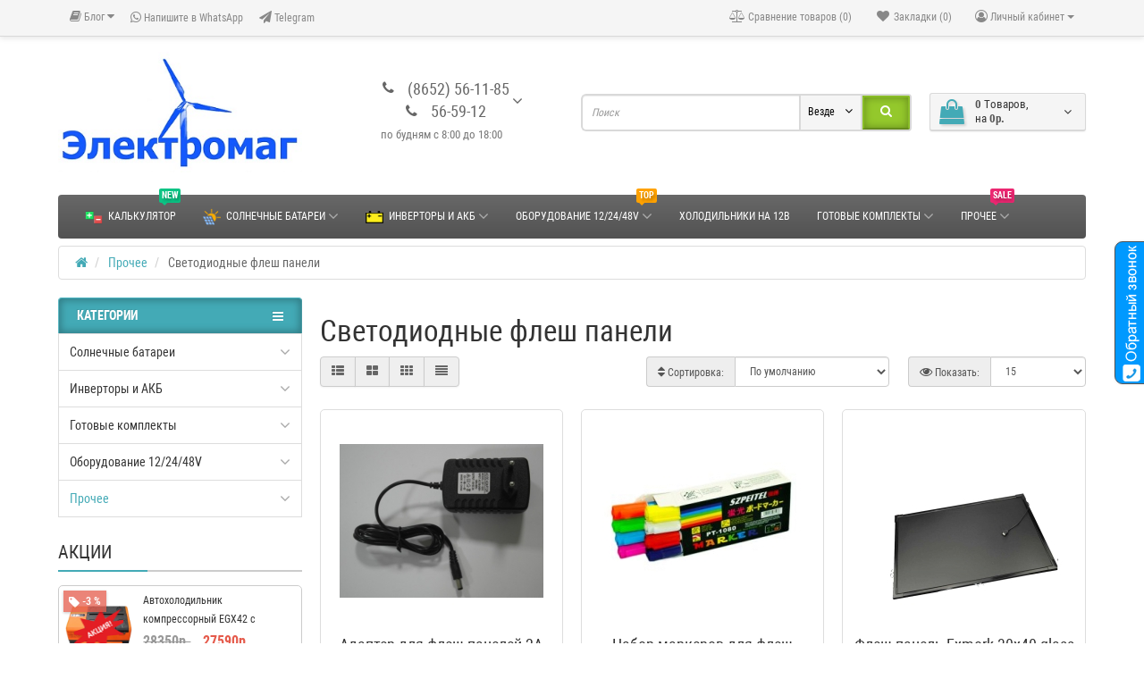

--- FILE ---
content_type: text/html; charset=utf-8
request_url: https://www.kavelsib.ru/prochee/svetodiodnye_flesh_paneli/
body_size: 21174
content:
<!DOCTYPE html>
<!--[if IE]><![endif]-->
<!--[if IE 8 ]><html dir="ltr" lang="ru" class="ie8"><![endif]-->
<!--[if IE 9 ]><html dir="ltr" lang="ru" class="ie9"><![endif]-->
<!--[if (gt IE 9)|!(IE)]><!-->
<html dir="ltr" lang="ru">
<!--<![endif]-->
<head>
<meta charset="UTF-8" />
<meta name="viewport" content="width=device-width, initial-scale=1">
<title>Купить Светодиодные флеш панели | Электромаг.</title>
<base href="https://www.kavelsib.ru/" />
	<meta name="description" content="Купить Светодиодные флеш панели оптом и в розницу доставка по России и странам СНГ." />
	<meta property="og:description" content="Купить Светодиодные флеш панели оптом и в розницу доставка по России и странам СНГ." />
<meta name="keywords" content= "купить Светодиодные флеш панели, купить Прочее" /><meta property="og:title" content="Купить Светодиодные флеш панели | Электромаг." />
<meta name="google-site-verification" content="D8NIgC_HpPyTKfOYIalvNiQHAbzXWNV_S6W23tZQE_M" />
<meta http-equiv="X-UA-Compatible" content="IE=edge">
<link href="https://www.kavelsib.ru/prochee/svetodiodnye_flesh_paneli/" rel="canonical" /><link href="https://www.kavelsib.ru/image/catalog/marketing/icon2.png" rel="icon" /><link href="catalog/view/javascript/bootstrap/css/bootstrap.min.css" rel="preload" as="style" />
<link href="catalog/view/javascript/bootstrap/css/bootstrap.min.css" rel="stylesheet" media="screen" />
<style>
@font-face {font-display:swap;font-family: 'Roboto Condensed';src: local('Roboto Condensed'), local('RobotoCondensed-Regular'), url('catalog/view/theme/newstore/stylesheet/fonts/Robotocondensed.woff2') format('woff2'), url('catalog/view/theme/newstore/stylesheet/fonts/Robotocondensed.woff') format('woff'), url('catalog/view/theme/newstore/stylesheet/fonts/Robotocondensed.ttf') format('truetype');font-weight: 400;font-style: normal;}
@font-face {font-display:swap;font-family: 'Roboto Condensed';src: local('Roboto Condensed Bold'), local('RobotoCondensed-Bold'), url('catalog/view/theme/newstore/stylesheet/fonts/Robotocondensedbold.woff2') format('woff2'), url('catalog/view/theme/newstore/stylesheet/fonts/Robotocondensedbold.woff') format('woff'), url('catalog/view/theme/newstore/stylesheet/fonts/Robotocondensedbold.ttf') format('truetype');font-weight: 600;font-style: normal;}
@font-face {font-display:swap;font-family:'FontAwesome';src:url('catalog/view/theme/newstore/font-awesome/fonts/fontawesome-webfont.eot?v=4.7.0');src:url('catalog/view/theme/newstore/font-awesome/fonts/fontawesome-webfont.eot?#iefix&v=4.7.0') format('embedded-opentype'),url('catalog/view/theme/newstore/font-awesome/fonts/fontawesome-webfont.woff2?v=4.7.0') format('woff2'),url('catalog/view/theme/newstore/font-awesome/fonts/fontawesome-webfont.woff?v=4.7.0') format('woff'),url('catalog/view/theme/newstore/font-awesome/fonts/fontawesome-webfont.ttf?v=4.7.0') format('truetype'),url('catalog/view/theme/newstore/font-awesome/fonts/fontawesome-webfont.svg?v=4.7.0#fontawesomeregular') format('svg');font-weight:normal;font-style:normal}
@font-face {font-display:swap;font-family:'Marck Script';src: url('catalog/view/theme/newstore/stylesheet/fonts/MarckScriptRegular.ttf');}
</style>
<link rel="preload" as="style" href="https://www.kavelsib.ru/catalog/view/theme/newstore/font-awesome/css/font-awesome.min.css?ns2v=2.6.0"/><link rel="stylesheet" href="https://www.kavelsib.ru/catalog/view/theme/newstore/font-awesome/css/font-awesome.min.css?ns2v=2.6.0"/>
<link rel="preload" as="style" href="https://www.kavelsib.ru/catalog/view/theme/newstore/stylesheet/stylesheet.css?ns2v=2.6.0"/><link rel="stylesheet" href="https://www.kavelsib.ru/catalog/view/theme/newstore/stylesheet/stylesheet.css?ns2v=2.6.0"/>
<link rel="preload" as="style" href="https://www.kavelsib.ru/catalog/view/javascript/jquery/magnific/magnific-popup.css?ns2v=2.6.0"/><link rel="stylesheet" href="https://www.kavelsib.ru/catalog/view/javascript/jquery/magnific/magnific-popup.css?ns2v=2.6.0"/>
<link rel="preload" as="style" href="https://www.kavelsib.ru/catalog/view/javascript/jquery/owl-carousel/owl.carousel.css?ns2v=2.6.0"/><link rel="stylesheet" href="https://www.kavelsib.ru/catalog/view/javascript/jquery/owl-carousel/owl.carousel.css?ns2v=2.6.0"/>
<link rel="preload" as="style" href="https://www.kavelsib.ru/catalog/view/javascript/jquery/owl-carousel/owl.transitions.css?ns2v=2.6.0"/><link rel="stylesheet" href="https://www.kavelsib.ru/catalog/view/javascript/jquery/owl-carousel/owl.transitions.css?ns2v=2.6.0"/>
<link rel="preload" as="style" href="https://www.kavelsib.ru/catalog/view/theme/newstore/stylesheet/menu_b.css?ns2v=2.6.0"/><link rel="stylesheet" href="https://www.kavelsib.ru/catalog/view/theme/newstore/stylesheet/menu_b.css?ns2v=2.6.0"/>
<link rel="preload" as="style" href="https://www.kavelsib.ru/catalog/view/theme/newstore/stylesheet/stickers.css?ns2v=2.6.0"/><link rel="stylesheet" href="https://www.kavelsib.ru/catalog/view/theme/newstore/stylesheet/stickers.css?ns2v=2.6.0"/>
<link rel="preload" as="style" href="https://www.kavelsib.ru/catalog/view/theme/newstore/stylesheet/tabs.css?ns2v=2.6.0"/><link rel="stylesheet" href="https://www.kavelsib.ru/catalog/view/theme/newstore/stylesheet/tabs.css?ns2v=2.6.0"/>
<link rel="preload" as="style" href="https://www.kavelsib.ru/catalog/view/theme/newstore/stylesheet/quickview.css?ns2v=2.6.0"/><link rel="stylesheet" href="https://www.kavelsib.ru/catalog/view/theme/newstore/stylesheet/quickview.css?ns2v=2.6.0"/>
<link rel="preload" as="style" href="https://www.kavelsib.ru/catalog/view/theme/newstore/stylesheet/theme_scheme/theme_8.css?ns2v=2.6.0"/><link rel="stylesheet" href="https://www.kavelsib.ru/catalog/view/theme/newstore/stylesheet/theme_scheme/theme_8.css?ns2v=2.6.0"/>
<link rel="preload" as="style" href="https://www.kavelsib.ru/catalog/view/theme/newstore/stylesheet/csseditor.css?ns2v=2.6.0"/><link rel="stylesheet" href="https://www.kavelsib.ru/catalog/view/theme/newstore/stylesheet/csseditor.css?ns2v=2.6.0"/>
<link rel="preload" as="style" href="https://www.kavelsib.ru/catalog/view/theme/newstore/js/productany/js/countdown/jquery.countdown_2.css?ns2v=2.6.0"/><link rel="stylesheet" href="https://www.kavelsib.ru/catalog/view/theme/newstore/js/productany/js/countdown/jquery.countdown_2.css?ns2v=2.6.0"/>
<link rel="preload" as="style" href="https://www.kavelsib.ru/catalog/view/theme/newstore/stylesheet/popup-fastorder/fastorder1.css?ns2v=2.6.0"/><link rel="stylesheet" href="https://www.kavelsib.ru/catalog/view/theme/newstore/stylesheet/popup-fastorder/fastorder1.css?ns2v=2.6.0"/>
<link rel="preload" as="style" href="https://www.kavelsib.ru/catalog/view/theme/newstore/stylesheet/popup-callback/callback.css?ns2v=2.6.0"/><link rel="stylesheet" href="https://www.kavelsib.ru/catalog/view/theme/newstore/stylesheet/popup-callback/callback.css?ns2v=2.6.0"/>
<link rel="preload" as="style" href="https://www.kavelsib.ru/catalog/view/theme/newstore/stylesheet/csscallback.css?ns2v=2.6.0"/><link rel="stylesheet" href="https://www.kavelsib.ru/catalog/view/theme/newstore/stylesheet/csscallback.css?ns2v=2.6.0"/>
<link rel="preload" as="style" href="https://www.kavelsib.ru/catalog/view/theme/newstore/stylesheet/def.css?ns2v=2.6.0"/><link rel="stylesheet" href="https://www.kavelsib.ru/catalog/view/theme/newstore/stylesheet/def.css?ns2v=2.6.0"/>

<style>#cart:hover .dropdown-menu{display:block;}#cart:hover .dropdown-menu:before{content:"";position:absolute;top:-7px;width:100%;height:9px;background:transperent;}#cart:hover .car-down{-webkit-transform: rotate(-180deg);transform: rotate(-180deg);}</style><script>
if (localStorage.getItem('display') === null) {localStorage.setItem('display', 'grid');}</script><style>
.product-grid.grid4.col-1 .actions .cart .btn-general {padding:7.5px 6px;}
.product-grid.grid4.col-1 .actions .cart i {display:none;}
.product-grid.grid4.col-lg-1-5 .actions .cart .btn-general {padding:7.5px 6px;}
.product-grid.grid4.col-lg-1-5 .actions .cart i {display:none;}
</style>
<style>
.sticker-ns.popular .fa{color:#0A8DFF}
.sticker-ns.popular{background:  none repeat scroll 0 0;color:;}
.sticker-ns.special .fa{color:#FF0000}
.sticker-ns.special{background:  none repeat scroll 0 0;color:;}
.sticker-ns.bestseller .fa{color:#6F00FF}
.sticker-ns.bestseller{background:  none repeat scroll 0 0;color:;}
.sticker-ns.newproduct .fa{color:#00FF00}
.sticker-ns.newproduct{background:  none repeat scroll 0 0;color:;}
</style>
<link rel="preload" as="script" href="https://www.kavelsib.ru/catalog/view/javascript/jquery/jquery-3.7.1.min.js?ns2v=2.6.0"/><script src="https://www.kavelsib.ru/catalog/view/javascript/jquery/jquery-3.7.1.min.js?ns2v=2.6.0"></script>
<link rel="preload" as="script" href="https://www.kavelsib.ru/catalog/view/javascript/jquery/magnific/jquery.magnific-popup.min.js?ns2v=2.6.0"/><script src="https://www.kavelsib.ru/catalog/view/javascript/jquery/magnific/jquery.magnific-popup.min.js?ns2v=2.6.0"></script>
<link rel="preload" as="script" href="https://www.kavelsib.ru/catalog/view/javascript/jquery/owl-carousel/owl.carousel.min.js?ns2v=2.6.0"/><script src="https://www.kavelsib.ru/catalog/view/javascript/jquery/owl-carousel/owl.carousel.min.js?ns2v=2.6.0"></script>
<link rel="preload" as="script" href="https://www.kavelsib.ru/catalog/view/javascript/bootstrap/js/bootstrap.min.js?ns2v=2.6.0"/><script src="https://www.kavelsib.ru/catalog/view/javascript/bootstrap/js/bootstrap.min.js?ns2v=2.6.0"></script>
<link rel="preload" as="script" href="https://www.kavelsib.ru/catalog/view/theme/newstore/js/common.js?ns2v=2.6.0"/><script src="https://www.kavelsib.ru/catalog/view/theme/newstore/js/common.js?ns2v=2.6.0"></script>
<link rel="preload" as="script" href="https://www.kavelsib.ru/catalog/view/theme/newstore/js/jquery.menu-aim.js?ns2v=2.6.0"/><script src="https://www.kavelsib.ru/catalog/view/theme/newstore/js/jquery.menu-aim.js?ns2v=2.6.0"></script>
<link rel="preload" as="script" href="https://www.kavelsib.ru/catalog/view/theme/newstore/js/ajaxsearch.js?ns2v=2.6.0"/><script src="https://www.kavelsib.ru/catalog/view/theme/newstore/js/ajaxsearch.js?ns2v=2.6.0"></script>
<link rel="preload" as="script" href="https://www.kavelsib.ru/catalog/view/theme/newstore/js/showmore.js?ns2v=2.6.0"/><script src="https://www.kavelsib.ru/catalog/view/theme/newstore/js/showmore.js?ns2v=2.6.0"></script>
<link rel="preload" as="script" href="https://www.kavelsib.ru/catalog/view/theme/newstore/js/newfastorder.js?ns2v=2.6.0"/><script src="https://www.kavelsib.ru/catalog/view/theme/newstore/js/newfastorder.js?ns2v=2.6.0"></script>
<link rel="preload" as="script" href="https://www.kavelsib.ru/catalog/view/theme/newstore/js/callback_send.js?ns2v=2.6.0"/><script src="https://www.kavelsib.ru/catalog/view/theme/newstore/js/callback_send.js?ns2v=2.6.0"></script>
<link rel="preload" as="script" href="https://www.kavelsib.ru/catalog/view/theme/newstore/js/popup.js?ns2v=2.6.0"/><script src="https://www.kavelsib.ru/catalog/view/theme/newstore/js/popup.js?ns2v=2.6.0"></script>
<link rel="preload" as="script" href="https://www.kavelsib.ru/catalog/view/theme/newstore/js/productany/js/countdown/jquery.countdown.js?ns2v=2.6.0"/><script src="https://www.kavelsib.ru/catalog/view/theme/newstore/js/productany/js/countdown/jquery.countdown.js?ns2v=2.6.0"></script>

<script>
function init(elem, options){
elem.addClass('countdownHolder');
$.each(['Days','Hours','Minutes','Sec'],function(i){
var clas;
if (this=='Days') {clas="Дней";}
if (this=='Hours') {clas="Часов";}
if (this=='Minutes') {clas="минут";}
if (this=='Sec') {clas="сек";}
out_timer = "";
out_timer += '<span class="count'+this+'">';
out_timer += '<span class="num-time">';
out_timer += '<span class="position"><span class="digit static">0</span></span>';
out_timer += '<span class="position"><span class="digit static">0</span></span>';
out_timer += '</span>';
out_timer += '<span class="time_productany">'+clas+'</span>';
out_timer += '</span>';
$(out_timer).appendTo(elem);
});
}
var button_shopping = "Продолжить покупки";
var button_checkout = "Оформление заказа";
var link_checkout = "https://www.kavelsib.ru/korzina/";
var link_newstorecheckout = "https://www.kavelsib.ru/korzina/";
var text_showmore = 'Показать еще';
var color_schem = '8';
var loading_masked_img = '<img loading="lazy"    src="catalog/view/theme/newstore/image/ring-alt-'+ color_schem +'.svg" />';
function loading_masked(action) {
	if (action) {
		$('.loading_masked').html(loading_masked_img);
		$('.loading_masked').show();
	} else {
		$('.loading_masked').html('');
		$('.loading_masked').hide();
	}
}
function creatOverlayLoadPage(action) {
	if (action) {
		$('#messageLoadPage').html(loading_masked_img);
		$('#messageLoadPage').show();
	} else {
		$('#messageLoadPage').html('');
		$('#messageLoadPage').hide();
	}
}
</script>


<script>
function fastorder_open(prod_id) {  
          $.magnificPopup.open({
            tLoading: '<span><i style="font-size:50px;" class="fa fa-spinner fa-pulse"></i></span>',
            items: {
              src: 'index.php?route=extension/module/newfastorder&prod_id='+prod_id,
              type: 'ajax'
            }
          });
        }
function fastorder_open_cart() {  
          $.magnificPopup.open({
            tLoading: '<span><i style="font-size:50px;" class="fa fa-spinner fa-pulse"></i></span>',
            items: {
              src: 'index.php?route=extension/module/newfastordercart',
              type: 'ajax'
            }
			
          });
        }		
</script>
			
<script src="https://static.yandex.net/kassa/pay-in-parts/ui/v1/"></script>

           
          <!-- Yandex.Metrica counters -->
                    <script type="text/javascript">
            window.dataLayer = window.dataLayer || [];
          </script>
          <script type="text/javascript">
            (function(m,e,t,r,i,k,a){m[i]=m[i]||function(){(m[i].a=m[i].a||[]).push(arguments)};
            m[i].l=1*new Date();k=e.createElement(t),a=e.getElementsByTagName(t)[0],k.async=1,k.src=r,a.parentNode.insertBefore(k,a)})
            (window, document, "script", "https://mc.yandex.ru/metrika/tag.js", "ym");

                        ym(25327178, "init", {
              clickmap:true,
              trackLinks:true,
              accurateTrackBounce:true,
              webvisor:false,
              ecommerce:"dataLayer",
              params: { __ym: {"ymCmsPlugin": { "cms": "opencart", "cmsVersion":"3.0", "pluginVersion":"1.1.8"}}}
            });
                      </script>
          <noscript>
            <div>
                            <img src="https://mc.yandex.ru/watch/25327178" style="position:absolute; left:-9999px;" alt="" />
                          </div>
          </noscript>
                    <!-- /Yandex.Metrica counters -->
                  
<link href="catalog/view/javascript/live_search/live_search.css" rel="stylesheet" type="text/css">
<script src="catalog/view/javascript/live_search/live_search.js"></script>
<script type="text/javascript"><!--
$(document).ready(function() {
var options = {"text_view_all_results":"     \u041f\u043e\u0441\u043c\u043e\u0442\u0440\u0435\u0442\u044c \u0432\u0441\u0435 \u0440\u0435\u0437\u0443\u043b\u044c\u0442\u0430\u0442\u044b     ","text_empty":"\u041d\u0435\u0442 \u0442\u043e\u0432\u0430\u0440\u043e\u0432, \u043a\u043e\u0442\u043e\u0440\u044b\u0435 \u0441\u043e\u043e\u0442\u0432\u0435\u0442\u0441\u0442\u0432\u0443\u044e\u0442 \u043a\u0440\u0438\u0442\u0435\u0440\u0438\u044f\u043c \u043f\u043e\u0438\u0441\u043a\u0430.","module_live_search_show_image":"1","module_live_search_show_price":"0","module_live_search_show_description":"0","module_live_search_min_length":"1","module_live_search_show_add_button":"0"};
LiveSearchJs.init(options); 
});
//--></script>
</head>

<body class="">
<p id="back-top"><a rel="nofollow" class="btn btn-default" href="#top"><i class="fa fa-chevron-up" style="font-size:18px;"></i></a></p>
<div id="login-form-popup" class="modal fade" role="dialog">
	<div class="modal-dialog modal-login">
		<div class="modal-content">
			<form>
				<div class="modal-header">
					<button type="button" class="close" data-dismiss="modal">&times;</button>
					<h4 class="modal-title">Авторизация</h4>
				</div>
				<div class="modal-body">
				<div class="form-group">
					<div class="message"></div>
				</div>
					<div class="form-group">
						<div class="input-group">
							<span class="input-group-addon"><i class="fa fa-envelope"></i></span>
							<input type="text" name="emailpopup" value="" placeholder="E-Mail" id="input-email-popup" class="form-control" />
						</div>
					</div>
					<div class="form-group">
						<div class="input-group">
							<span class="input-group-addon"><i class="fa fa-lock"></i></span>
							<input type="password" autocomplete="password" name="passwordpopup" value="" placeholder="Пароль" id="input-password-popup" class="form-control" />
						</div>
					</div>
					<div class="form-group text-center">
						<a href="https://www.kavelsib.ru/registraciya/">Регистрация</a> | <a href="https://www.kavelsib.ru/zabyl_parol/">Забыли пароль?</a>
					</div>
				</div>
				<div class="modal-footer">
					<input type="button" value="Войти" id="button-login-popup" class="btn-login btn-block" />
				</div>
			</form>
		</div>
	</div>
</div>
<nav id="top">
  <div class="container">
  	<div class="pull-left">
	<div class="btn-group">
    <button class="btn btn-link dropdown-toggle" data-toggle="dropdown">
	<i class="fa fa-book"></i> <span class="hidden-xs hidden-sm hidden-md">Блог</span> <i class="fa fa-caret-down"></i>
	</button>
	<ul class="dropdown-menu">
	                <li><a href="https://www.kavelsib.ru/anonsy/">Анонсы (5)</a></li>
        	                <li><a href="https://www.kavelsib.ru/novosti/">Новости (22)</a></li>
        	                <li><a href="https://www.kavelsib.ru/obzory/">Обзоры (7)</a></li>
        		<li><a href="https://www.kavelsib.ru/ves-blog/" class="see-all">Смотреть Весь Блог</a></li>
	</ul>
	</div>
	</div>
  	<div class="pull-left">
		<div class="navbar navbar-inverse">
			<div class="navbar-header">
				<button data-toggle="collapse-side" data-target=".side-collapse" type="button" class="navbar-toggle btn-question"><i class="fa fa-question-circle" aria-hidden="true"></i></button>
			</div>
			<div class="navbar-inverse side-collapse in">
				<nav class="navbar-collapse box-dop-menu">
					<ul class="nav navbar-nav">
													<li><button onclick="location='https://api.whatsapp.com/send?phone=79614946134'"  type="button" class="btn btn-link"><i class="fa fa-whatsapp"></i> Напишите в WhatsApp</button></li>
						 							<li><button onclick="location='https://t.me/elektromag'"  type="button" class="btn btn-link"><i class="fa fa-paper-plane"></i> Telegram</button></li>
						 					</ul>
				</nav>
			</div>
		</div>
	</div>
		<style>
		@media screen and (max-width: 991px){ 			.pull-right-fix{
				margin-top: 20px;
			}
		}
	</style>
	<div class="pull-right pull-right-fix">
	<div class="pull-right">
		<div class="btn-group box-account">
				<button data-toggle="dropdown" type="button" class="dropdown-toggle btn btn-link">
				<i class="fa fa-user-circle-o"></i>
								<span class="hidden-xs hidden-sm">Личный кабинет</span> <span class="caret"></span>
								</button>
			<ul class="dropdown-menu dropdown-menu-right">
								<li><a rel="nofollow" href="https://www.kavelsib.ru/registraciya/">Регистрация</a></li>
				<li><a rel="nofollow" href="#login_modal_popup" data-toggle="modal" data-target="#login-form-popup">Авторизация</a></li>
							</ul>
		</div>
	</div>
	<div class="pull-right box-currency">
		 
	</div>
	<div class="pull-right box-language">
		
	</div>
		<div class="pull-right">
		<a rel="nofollow" class="btn btn-link" href="https://www.kavelsib.ru/zakladki/" id="wishlist-total" title="Закладки (0)"><i class="fa fa-heart fa-fw"></i> <span class="hidden-xs hidden-sm hidden-md">Закладки (0)</span></a>
	</div>
			<div class="pull-right">
		<a rel="nofollow" class="btn btn-link" href="https://www.kavelsib.ru/sravnenie_tovarov/"  id="compare-total" title="Сравнение товаров (0)"><i class="fa fa-balance-scale" aria-hidden="true"></i> <span class="hidden-xs hidden-sm hidden-md">Сравнение товаров (0)</span></a>
	</div>
		</div>
  </div>
</nav>
<header class="pad-top">
<div class="container">
<div class="row vertical-align">
      <div class="col-xs-12 col-sm-12 col-md-3 text-center text-left-md logo-top">
        <div id="logo">
                                  <a href="https://www.kavelsib.ru/"><img loading="lazy"    src="https://www.kavelsib.ru/image/catalog/marketing/Logoelmag12.jpg" title="ЭЛЕКТРОМАГ" alt="ЭЛЕКТРОМАГ" class="img-responsive" /></a>
                              </div>
      </div>
		 <div class="phone-box col-xs-12 col-sm-12 col-md-3  text-xs-center text-sm-center text-md-center">
			<div id="phone">
				<div class="contact-header">
					<div class="dropdown-toggle" data-toggle="dropdown">
													<div class="additional-tel dth">
																	<div class="icon-image"><i class="fa fa-phone"></i></div>
																<div class="tel-info dtch">
								(8652) 56-11-85
								</div>
							</div>
													<div class="additional-tel dth">
																	<div class="icon-image"><i class="fa fa-phone"></i></div>
																<div class="tel-info dtch">
								56-59-12
								</div>
							</div>
												<div class="additional-tel dth"> 							<small style="font-size: 70%;" class="d-block text-muted ml-lg-1">по будням с 8:00 до 18:00</small>
						</div>
													<i class="car-down fa fa-angle-down"></i>
												<div class="text_after_phone"></div>
					</div>
										<ul class="dropdown-menu drop-contacts">
												<li class="info-contact">
							по будням с 8:00 до 18:00 время московское
						</li>
						<li class="line-contact"></li>
																																							<li class="line-contact"></li>
																<li><a target="_blank" href="//api.whatsapp.com/send?phone=79614946134">
																<div class="icon-image"><img loading="lazy"    src="https://www.kavelsib.ru/image/cache/catalog/marketing/whats-25x25.png" alt="api.whatsapp.com/send?phone=79614946134" /></div>
																WhatsApp</a>
								</li>
																<li><a target="_blank" href="//t.me/elektromag">
																<div class="icon-image"><img loading="lazy"    src="https://www.kavelsib.ru/image/cache/catalog/marketing/telegram-25x25.png" alt="t.me/elektromag" /></div>
																Telegram</a>
								</li>
																											<li class="line-contact"></li>
							<li class="info-contact">по будням с 8:00 до 18:00 время московское</li>
											</ul>
									</div>
			</div>
	  </div>
	  <div class="box-cart hidden-xs col-xs-12 col-xs-12 col-sm-4 col-md-2 col-md-push-4 col-sm-push-8"><div class="shopping-cart ">
<div id="cart" class="btn-group btn-block">
  <button type="button" data-toggle="dropdown" data-loading-text="Загрузка..." class="btn btn-block dropdown-toggle">	
		<i class="shop-bag fa fa-shopping-bag"></i>
	 
	<i class="car-down fa fa-angle-down"></i>
  <span class="cart-total"><span class="products"><b>0</b> <span class="text_product">Tоваров,</span></span><span class="prices">на <b>0р.</b></span></span>
  </button>
  
  <ul class="dropdown-menu pull-right"  >
     
    <li>
      <p class="text-center">Ваша корзина пуста!</p>
    </li>
     
  </ul>
</div>

<script>
  $(document).ready(function() {
    setTimeout(function(){
      $('#cart > ul').load('index.php?route=common/cart/info ul li');

      $.ajax({
        url: 'index.php?route=checkout/cart/getTotal',
        type: 'post',
        dataType: 'json',
        success: function(json) {
          // Need to set timeout otherwise it wont update the total
          $('.cart-total').html(json['total']);
        }
      });
    }, 100);
  });
</script>
</div>
</div>
      <div class="box-search hidden-xs col-xs-12  col-sm-8 col-md-4 col-sm-pull-4 col-md-pull-2 search-top"><script>
$(document).ready(function() {
  var category_id_page = $('#content select[name=\'category_id\']').find("option:selected").attr("value");
  var category_id_html = $('#content select[name=\'category_id\']').find("option:selected").html();
  
  $("#selected_category").val(category_id_page);
  $("#category_now").val(category_id_page);
  $(".category-name").html(category_id_html);
  $('.select-category').find('.filter-option').html(category_id_html)
  });
 </script>
<div id="searchtop">	
<div id="search" class="input-group ">	
<input type="text" name="search" value="" placeholder="Поиск" class="form-control input-lg search-autocomplete" />
	<div class="input-group-btn categories">
    <button id="change_category" type="button" class="btn btn-search-select dropdown-toggle" data-toggle="dropdown">
		     		<span class="category-name">Везде&nbsp;</span>&nbsp;<span class="fa fa-angle-down fa-fw car-down"></span>
	</button>
    <ul class="dropdown-menu">
			<li><a href="#" onclick="return false;" data-idsearch="0">Везде</a></li>
			 
			<li><a href="#" onclick="return false;" data-idsearch="1">Солнечные батареи </a></li>
				
			 
			<li><a href="#" onclick="return false;" data-idsearch="5">Инверторы и АКБ</a></li>
				
			 
			<li><a href="#" onclick="return false;" data-idsearch="625">Готовые комплекты</a></li>
				
			 
			<li><a href="#" onclick="return false;" data-idsearch="693">Оборудование 12/24/48V</a></li>
				
			 
			<li><a href="#" onclick="return false;" data-idsearch="624">Прочее</a></li>
				
			 
		</ul>
		<input id="selected_category" type="hidden" name="category_id" value="0" />
		
  </div>
  <span class="input-group-btn button_search">
    <button type="button" class="btn btn-search"><i class="fa fa-search"></i></button>
  </span>
</div>
 
</div>
<script>
$('#search a').click(function(){
$("#selected_category").val($(this).attr('data-idsearch'));
$('.category-name').html($(this).html());
});
</script></div>
	</div>
</div>
 
<div class="page-no-scroll-bg"></div>
<div class="hidden-md hidden-lg">
	<nav id="menu-mobile-ns" class="menu-collapse-down">
		<div class="collapse navbar-collapse navbar-type2-collapse">
		  <ul class="nav navbar-nav">
			 
			 
				<li><a href="/kalkulyator" rel="nofollow">Калькулятор 
					 
													<img loading="lazy"    alt="Калькулятор" class="mobile-menu-icon" src="https://www.kavelsib.ru/image/cache/catalog/marketing/calculato-25x25.png"/>
						 
													 
								<span class="cat-label cat-label-label1">new</span>
								
						 
					</a>
					 
					 
					
				</li>
			 
				<li><a href="solnechnye_batarei" rel="nofollow">Солнечные батареи 
					<span class="show-sc-mobile" data-toggle="collapse"><i class="fa fa-plus plus"></i></span> 
													<img loading="lazy"    alt="Солнечные батареи" class="mobile-menu-icon" src="https://www.kavelsib.ru/image/cache/catalog/marketing/pv-sol2-25x25.png"/>
						 
						 
					</a>
					 
					 
						<div class="collapse mob-submenu-list">
							<ul class="list-unstyled">
								 
									<li>
										<a href="https://www.kavelsib.ru/solnechnye_batarei/solnechnye_batarei_fotoelektricheskie_moduli/" rel="nofollow">Солнечные батареи (фотоэлектрические модули) 
											 
																							 
													<span class="cat-label cat-label-label3">top</span>
													
											 
										</a>
											 
									</li>
								 
									<li>
										<a href="https://www.kavelsib.ru/solnechnye_batarei/Kontroller-zaryada-dlya-solnechnykh-batarey/" rel="nofollow">Контроллеры для солнечных батарей 
											 
											 
										</a>
											 
									</li>
								 
									<li>
										<a href="https://www.kavelsib.ru/solnechnye_batarei/komplektuyuschie_dlya_solnechnyh_batarey/" rel="nofollow">Комплектующие для солнечных батарей 
											 
											 
										</a>
											 
									</li>
								 
									<li>
										<a href="https://www.kavelsib.ru/solnechnye_batarei/gibkie_skladnie_solnechnie_batarei/" rel="nofollow">Гибкие, складные солнечные батареи 
											 
											 
										</a>
											 
									</li>
								 
									<li>
										<a href="https://www.kavelsib.ru/solnechnye_batarei/solnechnye_kollektory_vodonagrevateli/" rel="nofollow">Солнечные коллекторы (водонагреватели) 
											 
											 
										</a>
											 
									</li>
								 
							</ul>
						</div>
					 
					
				</li>
			 
				<li><a href="invertory_i_akb" rel="nofollow">Инверторы и АКБ 
					<span class="show-sc-mobile" data-toggle="collapse"><i class="fa fa-plus plus"></i></span> 
													<img loading="lazy"    alt="Инверторы и АКБ" class="mobile-menu-icon" src="https://www.kavelsib.ru/image/cache/catalog/marketing/bat1-25x25.png"/>
						 
						 
					</a>
					 
					 
						<div class="collapse mob-submenu-list">
							<ul class="list-unstyled">
								 
									<li>
										<a href="https://www.kavelsib.ru/invertory_i_akb/akkumulyatory/" rel="nofollow">Аккумуляторы 
											 
											 
										</a>
											 
									</li>
								 
									<li>
										<a href="https://www.kavelsib.ru/invertory_i_akb/invertory/" rel="nofollow">Инверторы и ИБП 
											 
											 
										</a>
											 
									</li>
								 
									<li>
										<a href="https://www.kavelsib.ru/invertory_i_akb/zaryadnye_ustroystva/" rel="nofollow">Зарядные устройства 
											 
											 
										</a>
											 
									</li>
								 
									<li>
										<a href="https://www.kavelsib.ru/invertory_i_akb/bloki_pitaniya/" rel="nofollow">Блоки питания 
											 
											 
										</a>
											 
									</li>
								 
									<li>
										<a href="https://www.kavelsib.ru/invertory_i_akb/stabilizatory_napryazheniya/" rel="nofollow">Стабилизаторы напряжения 
											 
											 
										</a>
											 
									</li>
								 
							</ul>
						</div>
					 
					
				</li>
			 
				<li><a href="oborudovanie_12-24-48v" rel="nofollow">Оборудование 12/24/48V 
					<span class="show-sc-mobile" data-toggle="collapse"><i class="fa fa-plus plus"></i></span> 
						 
													 
								<span class="cat-label cat-label-label3">top</span>
								
						 
					</a>
					 
					 
						<div class="collapse mob-submenu-list">
							<ul class="list-unstyled">
								 
									<li>
										<a href="https://www.kavelsib.ru/oborudovanie_12-24-48v/holodilniki-12_24v/" rel="nofollow">Холодильники 12/24V 
											 
																							 
													<span class="cat-label cat-label-label1">new</span>
													
											 
										</a>
											 
									</li>
								 
									<li>
										<a href="https://www.kavelsib.ru/oborudovanie_12-24-48v/televizory_12v24v220v/" rel="nofollow">Телевизоры 12V/24V/220V 
											 
																							 
													<span class="cat-label cat-label-label3">top</span>
													
											 
										</a>
											 
									</li>
								 
									<li>
										<a href="https://www.kavelsib.ru/oborudovanie_12-24-48v/nasosy_ventilyatory/" rel="nofollow">Насосы, вентиляторы 12/24V 
											 
											 
										</a>
											 
									</li>
								 
									<li>
										<a href="https://www.kavelsib.ru/oborudovanie_12-24-48v/svetodiodnoe_osveschenie_12v/" rel="nofollow">Светодиодное освещение 12V 
											 
											 
										</a>
											 
									</li>
								 
							</ul>
						</div>
					 
					
				</li>
			 
				<li><a href="/oborudovanie_12-24-48v/holodilniki-12_24v" rel="nofollow">Холодильники на 12В 
					 
						 
						 
					</a>
					 
					 
					
				</li>
			 
				<li><a href="gotovye_komplekty" rel="nofollow">Готовые комплекты 
					<span class="show-sc-mobile" data-toggle="collapse"><i class="fa fa-plus plus"></i></span> 
						 
						 
					</a>
					 
					 
						<div class="collapse mob-submenu-list">
							<ul class="list-unstyled">
								 
									<li>
										<a href="https://www.kavelsib.ru/gotovye_komplekty/komplekty_osvescheniya_na_solnechnyh_batareyah/" rel="nofollow">Комплекты освещения на солнечных батареях 
											 
																							 
													<span class="cat-label cat-label-label1">new</span>
													
											 
										</a>
											 
									</li>
								 
									<li>
										<a href="https://www.kavelsib.ru/gotovye_komplekty/solnechnye_elektrostancii/" rel="nofollow">Солнечные электростанции 
											 
											 
										</a>
											 
									</li>
								 
									<li>
										<a href="https://www.kavelsib.ru/gotovye_komplekty/komplekty_bp_dlya_gazovogo_kotla/" rel="nofollow">Комплекты ИБП для газового котла 
											 
											 
										</a>
											 
									</li>
								 
									<li>
										<a href="https://www.kavelsib.ru/gotovye_komplekty/solnechnye_vodyanye_nasosy/" rel="nofollow">Солнечные водяные насосы 
											 
											 
										</a>
											 
									</li>
								 
							</ul>
						</div>
					 
					
				</li>
			 
				<li><a href="prochee" rel="nofollow">Прочее 
					<span class="show-sc-mobile" data-toggle="collapse"><i class="fa fa-plus plus"></i></span> 
						 
													 
								<span class="cat-label cat-label-label2">sale</span>
								
						 
					</a>
					 
					 
						<div class="collapse mob-submenu-list">
							<ul class="list-unstyled">
								 
									<li>
										<a href="https://www.kavelsib.ru/prochee/elektroizgorod/" rel="nofollow">Электроизгородь 
											 
																							 
													<span class="cat-label cat-label-label1">new</span>
													
											 
										</a>
											 
									</li>
								 
									<li>
										<a href="https://www.kavelsib.ru/prochee/datchiki_indikatory_rele_predohraniteli/" rel="nofollow">Датчики, индикаторы, реле, предохранители 
											 
											 
										</a>
											 
									</li>
								 
									<li>
										<a href="https://www.kavelsib.ru/prochee/svetodiodnye_flesh_paneli/" rel="nofollow">Светодиодные флеш панели 
											 
											 
										</a>
											 
									</li>
								 
									<li>
										<a href="https://www.kavelsib.ru/prochee/izdeliya_elektroustanovochnye/" rel="nofollow">Изделия электроустановочные 
											 
											 
										</a>
											 
									</li>
								 
									<li>
										<a href="https://www.kavelsib.ru/prochee/provod-i_kabel/" rel="nofollow">Провод, кабель  
											 
											 
										</a>
											 
									</li>
								 
									<li>
										<a href="https://www.kavelsib.ru/prochee/korpusa-plastikovye/" rel="nofollow">Распродажа 
											 
											 
										</a>
											 
									</li>
								 
									<li>
										<a href="https://www.kavelsib.ru/prochee/instrument/" rel="nofollow">Инструмент 
											 
																							 
													<span class="cat-label cat-label-label2">sale</span>
													
											 
										</a>
											 
									</li>
								 
									<li>
										<a href="https://www.kavelsib.ru/prochee/novoe_nesortirovannoe/" rel="nofollow">Новое (несортированное) 
											 
											 
										</a>
											 
									</li>
								 
							</ul>
						</div>
					 
					
				</li>
			 
			
		  </ul>
		</div>
	</nav>
</div>
<script><!--
$("#menu-mobile-ns .show-sc-mobile").click(function () {
	$(this).siblings(".collapsible").toggle();
	$(this).toggleClass("open-sc-mobile");
	$(this).parent().next().toggleClass("in");
});
--></script>
<div class="mob-block-fix" id="mob-info-block">
	<div class="mob-block-title">Информация</div>
	<div id="mob-info-block-inner"></div>
	<button type="button" class="mob-block-close">x</button>
</div>
<div class="mob-block-fix" id="mob-search-block">
	<div class="mob-block-title">Поиск</div>
	<div id="mob-search-block-inner"></div>
	<button type="button" class="mob-block-close">x</button>
</div>
<div id="top-fixed-mobile" class="hidden-md hidden-lg">
	<div class="container">
		<div class="row">
			<div class="col-xs-1-5 mob-m-i menu_fix_mob">
				 
				<button type="button" class="btn btn-menu-mobile" data-toggle="collapse" data-target="#menu-mobile-ns .navbar-type2-collapse">
					<i class="fa fa-bars"></i>
				</button>
				<script><!--
				$(".btn-menu-mobile").click(function() {
					 if ($("#menu-mobile-ns .navbar-type2-collapse").hasClass("in")) {
						 return $("body").removeClass("no-scroll-html");
					 } else {
						 return $("body").addClass("no-scroll-html");
					 }
				});
				--></script>
				 
			</div>
			<div class="col-xs-1-5 mob-m-i info_fix_mob"><a id="info-btn-mob"><i class="fa fa-info" aria-hidden="true"></i></a></div>
			<div class="col-xs-1-5 mob-m-i account_fix_mob">
				<a data-toggle="dropdown" class="dropdown-toggle"><i class="fa fa-user-circle-o" aria-hidden="true"></i></a>
			</div>
			<div class="col-xs-1-5 mob-m-i search_fix_mob"><a id="search-btn-mob"><i class="fa fa-search icon-btn" aria-hidden="true"></i></a></div>
			<div class="col-xs-1-5 mob-m-i cart_fix_mob"></div>
		</div>
	</div>
</div>
<script>
$(document).ready(function() {
	$(function() {
		var width_dev_ns = viewport().width;
		if (width_dev_ns <= 991) {
			$('#top-fixed-mobile .cart_fix_mob').prepend( $('.box-cart .shopping-cart ') );	
			$('#mob-info-block-inner').prepend( $('.box-dop-menu ul') );	
			$('#mob-info-block-inner').prepend( $('#form-currency') );	
			$('#mob-info-block-inner').prepend( $('#form-language') );	
			$('#top-fixed-mobile .account_fix_mob').prepend( $('.box-account .dropdown-menu') );	
			$('#mob-search-block-inner').prepend( $('.box-search #search') );
		} 
		$(window).resize(function() {
			var width_dev_ns = viewport().width;
			if (width_dev_ns <= 991) {
				$('#top-fixed-mobile .cart_fix_mob').prepend( $('.box-cart .shopping-cart ') );	
				$('#mob-info-block-inner').prepend( $('.box-dop-menu ul') );	
				$('#mob-info-block-inner').prepend( $('#form-currency') );	
				$('#mob-info-block-inner').prepend( $('#form-language') );	
				$('#top-fixed-mobile .account_fix_mob').prepend( $('.box-account .dropdown-menu') );	
				$('#mob-search-block-inner').prepend( $('.box-search #search') );
			} else {
				$('.box-cart').prepend( $('#top-fixed-mobile .cart_fix_mob .shopping-cart ') );
				$('.box-currency').prepend( $('#form-currency') );	
				$('.box-language').prepend( $('#form-language') );
				$('.box-dop-menu').prepend( $('#mob-info-block-inner .nav.navbar-nav') );
				$('.box-account').prepend( $('#top-fixed-mobile .dropdown-menu ') );
				$('.box-search #searchtop').prepend( $('#mob-search-block-inner #search') );		
			}
		}); 
	});
});		
		
$('#info-btn-mob').on('click', function() {
	$('#menu-mobile-ns .navbar-type2-collapse').collapse('hide');
	$('body').removeClass('no-scroll-html');
	$('#mob-info-block').slideToggle();
	$('html').toggleClass('no-scroll-html');
});
$('#search-btn-mob').on('click', function() {
	$('#menu-mobile-ns .navbar-type2-collapse').collapse('hide');
	$('body').removeClass('no-scroll-html');
	$('#mob-search-block').slideToggle();
	$('html').toggleClass('no-scroll-html');
});
$(".mob-block-close").click(function(){
	$(".mob-block-fix").fadeOut();
	$('html').removeClass('no-scroll-html');
});
</script>	
 
 
<script>
$(document).ready(function() {
	var width_fmns = viewport().width;
	if (width_fmns >= 992) {
		if($("#top-fixed").length==0) {
			var menu_fix2 = '<div class="menu_fix"></div>';
			$('#top').before('<div id="top-fixed" class="hidden-xs hidden-sm"><div class="container"><div class="row">'+menu_fix2+'</div></div></div>');	
			$('header .menu-fixed').clone().appendTo('#top-fixed .menu_fix');
		}
	} else {
		$('#top-fixed').remove();
	}
	$(window).resize(function() {
		var width_fmns = viewport().width;
		if (width_fmns >= 992) {
			if($("#top-fixed").length==0) {
				var menu_fix2 = '<div class="menu_fix"></div>';
				$('#top').before('<div id="top-fixed" class="hidden-xs hidden-sm"><div class="container"><div class="row">'+menu_fix2+'</div></div></div>');	
				$('header .menu-fixed').clone().appendTo('#top-fixed .menu_fix');
			}
		} else {
			$('#top-fixed').remove();
		}
		
	}); 
	
$(window).scroll(function(){		
		if($(this).scrollTop()>220) {
			$('#top-fixed').addClass('sticky-header-2');
		}else{
			$('#top-fixed').removeClass('sticky-header-2');
		}		
	});
$('#top-fixed').hover(function() {
$('#top-fixed #horizontal-menu .menu-full-width .dropdown-menu').each(function() {
	var menu = $('#horizontal-menu .container').offset();
	var dropdown = $(this).parent().offset();		
	var i = (dropdown.left + $(this).outerWidth()) - (menu.left + $('#horizontal-menu .container').outerWidth());	
							
	if (i > 0) {
		$(this).css('margin-left', '-' + (i + 10) + 'px');
	} 
	var width = $('#horizontal-menu .container').outerWidth();
	$(this).css('width', '' + (width - 23) + 'px');
});
});
});
</script>
 


 
<div class="menu-fixed hidden-xs hidden-sm">
	 
  <div class="container">
  	 
		<nav id="horizontal-menu" class="navbar hmenu_type">
	 
		<div class="navbar-header"><span id="category" class="visible-xs">Категории</span>
		  <button type="button" class="btn btn-navbar navbar-toggle" data-toggle="collapse" data-target=".navbar-ex1-collapse"><i class="fa fa-bars"></i></button>
		</div>
		<div class="collapse navbar-collapse navbar-ex1-collapse">
		  <ul class="nav navbar-nav">
		  
			 
				 
					<li><a  class="dropdown-img" href="/kalkulyator">							<img loading="lazy"    alt="Калькулятор" class="nsmenu-thumb" src="https://www.kavelsib.ru/image/cache/catalog/marketing/calculato-25x25.png"/>
						 
														 
									<span class="cat-label cat-label-label1">new</span>
									
							 
						Калькулятор</a></li>
				 
			 
				 
				<li class="dropdown">
					<a href="solnechnye_batarei"  class="dropdown-toggle dropdown-img" data-toggle="dropdown">
													<img loading="lazy"    alt="Солнечные батареи" title="Солнечные батареи" class="nsmenu-thumb" src="https://www.kavelsib.ru/image/cache/catalog/marketing/pv-sol2-25x25.png"/>
						 <i class="fa fa-angle-down arrow"></i>
							 
						Солнечные батареи 
					</a>
					 
						
					 
					 
					  <div class="dropdown-menu nsmenu-type-category-simple">
						<div class="dropdown-inner">
							<ul class="list-unstyled nsmenu-haschild">
								 
								<li class="">
									<a href="https://www.kavelsib.ru/solnechnye_batarei/solnechnye_batarei_fotoelektricheskie_moduli/"> 
									Солнечные батареи (фотоэлектрические модули) 
																					 
												<span class="cat-label cat-label-label3">top</span>
												
										 
									</a>
													
								</li>
								 
								<li class="">
									<a href="https://www.kavelsib.ru/solnechnye_batarei/Kontroller-zaryada-dlya-solnechnykh-batarey/"> 
									Контроллеры для солнечных батарей 
										 
									</a>
													
								</li>
								 
								<li class="">
									<a href="https://www.kavelsib.ru/solnechnye_batarei/komplektuyuschie_dlya_solnechnyh_batarey/"> 
									Комплектующие для солнечных батарей 
										 
									</a>
													
								</li>
								 
								<li class="">
									<a href="https://www.kavelsib.ru/solnechnye_batarei/gibkie_skladnie_solnechnie_batarei/"> 
									Гибкие, складные солнечные батареи 
										 
									</a>
													
								</li>
								 
								<li class="">
									<a href="https://www.kavelsib.ru/solnechnye_batarei/solnechnye_kollektory_vodonagrevateli/"> 
									Солнечные коллекторы (водонагреватели) 
										 
									</a>
													
								</li>
								 
							</ul>
						</div>
						<a href="solnechnye_batarei" class="see-all-horisontal-menu">Смотреть Все Солнечные батареи</a>		
						</div>
							
						 
						
															
																
								 
								
								 
								
								 
								
								 
					</li>
				 
			 
				 
				<li class="dropdown">
					<a href="invertory_i_akb"  class="dropdown-toggle dropdown-img" data-toggle="dropdown">
													<img loading="lazy"    alt="Инверторы и АКБ" title="Инверторы и АКБ" class="nsmenu-thumb" src="https://www.kavelsib.ru/image/cache/catalog/marketing/bat1-25x25.png"/>
						 <i class="fa fa-angle-down arrow"></i>
							 
						Инверторы и АКБ 
					</a>
					 
						
					 
					 
					  <div class="dropdown-menu nsmenu-type-category-simple">
						<div class="dropdown-inner">
							<ul class="list-unstyled nsmenu-haschild">
								 
								<li class="">
									<a href="https://www.kavelsib.ru/invertory_i_akb/akkumulyatory/"> 
									Аккумуляторы 
										 
									</a>
													
								</li>
								 
								<li class="">
									<a href="https://www.kavelsib.ru/invertory_i_akb/invertory/"> 
									Инверторы и ИБП 
										 
									</a>
													
								</li>
								 
								<li class="">
									<a href="https://www.kavelsib.ru/invertory_i_akb/zaryadnye_ustroystva/"> 
									Зарядные устройства 
										 
									</a>
													
								</li>
								 
								<li class="">
									<a href="https://www.kavelsib.ru/invertory_i_akb/bloki_pitaniya/"> 
									Блоки питания 
										 
									</a>
													
								</li>
								 
								<li class="">
									<a href="https://www.kavelsib.ru/invertory_i_akb/stabilizatory_napryazheniya/"> 
									Стабилизаторы напряжения 
										 
									</a>
													
								</li>
								 
							</ul>
						</div>
						<a href="invertory_i_akb" class="see-all-horisontal-menu">Смотреть Все Инверторы и АКБ</a>		
						</div>
							
						 
						
															
																
								 
								
								 
								
								 
								
								 
					</li>
				 
			 
				 
				<li class="dropdown">
					<a href="oborudovanie_12-24-48v"  class="dropdown-toggle dropdown-img" data-toggle="dropdown">
						 <i class="fa fa-angle-down arrow"></i>
															 
									<span class="cat-label cat-label-label3">top</span>
									
							 
						Оборудование 12/24/48V 
					</a>
					 
						
					 
					 
					  <div class="dropdown-menu nsmenu-type-category-simple">
						<div class="dropdown-inner">
							<ul class="list-unstyled nsmenu-haschild">
								 
								<li class="">
									<a href="https://www.kavelsib.ru/oborudovanie_12-24-48v/holodilniki-12_24v/"> 
									Холодильники 12/24V 
																					 
												<span class="cat-label cat-label-label1">new</span>
												
										 
									</a>
													
								</li>
								 
								<li class="">
									<a href="https://www.kavelsib.ru/oborudovanie_12-24-48v/televizory_12v24v220v/"> 
									Телевизоры 12V/24V/220V 
																					 
												<span class="cat-label cat-label-label3">top</span>
												
										 
									</a>
													
								</li>
								 
								<li class="">
									<a href="https://www.kavelsib.ru/oborudovanie_12-24-48v/nasosy_ventilyatory/"> 
									Насосы, вентиляторы 12/24V 
										 
									</a>
													
								</li>
								 
								<li class="">
									<a href="https://www.kavelsib.ru/oborudovanie_12-24-48v/svetodiodnoe_osveschenie_12v/"> 
									Светодиодное освещение 12V 
										 
									</a>
													
								</li>
								 
							</ul>
						</div>
						<a href="oborudovanie_12-24-48v" class="see-all-horisontal-menu">Смотреть Все Оборудование 12/24/48V</a>		
						</div>
							
						 
						
															
																
								 
								
								 
								
								 
								
								 
					</li>
				 
			 
				 
					<li><a  class="dropdown-img" href="/oborudovanie_12-24-48v/holodilniki-12_24v"> 
						 
						Холодильники на 12В</a></li>
				 
			 
				 
				<li class="dropdown">
					<a href="gotovye_komplekty"  class="dropdown-toggle dropdown-img" data-toggle="dropdown">
						 <i class="fa fa-angle-down arrow"></i>
							 
						Готовые комплекты 
					</a>
					 
						
					 
					 
					  <div class="dropdown-menu nsmenu-type-category-simple">
						<div class="dropdown-inner">
							<ul class="list-unstyled nsmenu-haschild">
								 
								<li class="">
									<a href="https://www.kavelsib.ru/gotovye_komplekty/komplekty_osvescheniya_na_solnechnyh_batareyah/"> 
									Комплекты освещения на солнечных батареях 
																					 
												<span class="cat-label cat-label-label1">new</span>
												
										 
									</a>
													
								</li>
								 
								<li class="">
									<a href="https://www.kavelsib.ru/gotovye_komplekty/solnechnye_elektrostancii/"> 
									Солнечные электростанции 
										 
									</a>
													
								</li>
								 
								<li class="">
									<a href="https://www.kavelsib.ru/gotovye_komplekty/komplekty_bp_dlya_gazovogo_kotla/"> 
									Комплекты ИБП для газового котла 
										 
									</a>
													
								</li>
								 
								<li class="">
									<a href="https://www.kavelsib.ru/gotovye_komplekty/solnechnye_vodyanye_nasosy/"> 
									Солнечные водяные насосы 
										 
									</a>
													
								</li>
								 
							</ul>
						</div>
						<a href="gotovye_komplekty" class="see-all-horisontal-menu">Смотреть Все Готовые комплекты</a>		
						</div>
							
						 
						
															
																
								 
								
								 
								
								 
								
								 
					</li>
				 
			 
				 
				<li class="dropdown">
					<a href="prochee"  class="dropdown-toggle dropdown-img" data-toggle="dropdown">
						 <i class="fa fa-angle-down arrow"></i>
															 
									<span class="cat-label cat-label-label2">sale</span>
									
							 
						Прочее 
					</a>
					 
						
					 
					 
					  <div class="dropdown-menu nsmenu-type-category-simple">
						<div class="dropdown-inner">
							<ul class="list-unstyled nsmenu-haschild">
								 
								<li class="">
									<a href="https://www.kavelsib.ru/prochee/elektroizgorod/"> 
									Электроизгородь 
																					 
												<span class="cat-label cat-label-label1">new</span>
												
										 
									</a>
													
								</li>
								 
								<li class="">
									<a href="https://www.kavelsib.ru/prochee/datchiki_indikatory_rele_predohraniteli/"> 
									Датчики, индикаторы, реле, предохранители 
										 
									</a>
													
								</li>
								 
								<li class="">
									<a href="https://www.kavelsib.ru/prochee/svetodiodnye_flesh_paneli/"> 
									Светодиодные флеш панели 
										 
									</a>
													
								</li>
								 
								<li class="">
									<a href="https://www.kavelsib.ru/prochee/izdeliya_elektroustanovochnye/"> 
									Изделия электроустановочные 
										 
									</a>
													
								</li>
								 
								<li class="">
									<a href="https://www.kavelsib.ru/prochee/provod-i_kabel/"> 
									Провод, кабель  
										 
									</a>
													
								</li>
								 
								<li class="">
									<a href="https://www.kavelsib.ru/prochee/korpusa-plastikovye/"> 
									Распродажа 
										 
									</a>
													
								</li>
								 
								<li class="">
									<a href="https://www.kavelsib.ru/prochee/instrument/"> 
									Инструмент 
																					 
												<span class="cat-label cat-label-label2">sale</span>
												
										 
									</a>
													
								</li>
								 
								<li class="">
									<a href="https://www.kavelsib.ru/prochee/novoe_nesortirovannoe/"> 
									Новое (несортированное) 
										 
									</a>
													
								</li>
								 
							</ul>
						</div>
						<a href="prochee" class="see-all-horisontal-menu">Смотреть Все Прочее</a>		
						</div>
							
						 
						
															
																
								 
								
								 
								
								 
								
								 
					</li>
				 
			 
		  </ul>
		</div>
		 
			</nav>
		 
	</div>
		 
		<div id="maskMenuHC"></div>
 </div>

<script src="https://static.yandex.net/kassa/pay-in-parts/ui/v1/"></script>
</header> 
<div class="container">
	<ul class="breadcrumb " itemscope itemtype="https://schema.org/BreadcrumbList">
		 
			 
				<li itemprop="itemListElement" itemscope itemtype="http://schema.org/ListItem">
					<a itemprop="item" href="https://www.kavelsib.ru/">
					  <span itemprop="name"><i class="fa fa-home"></i></span>
					</a>
					<meta itemprop="position" content="1" />
				  </li>
			 
		 
			 
				<li itemprop="itemListElement" itemscope itemtype="http://schema.org/ListItem">
					<a itemprop="item" href="https://www.kavelsib.ru/prochee/">
					  <span itemprop="name">Прочее</span>
					</a>
					<meta itemprop="position" content="2" />
				  </li>
			 
		 
			 
				<li itemprop="itemListElement" itemscope itemtype="http://schema.org/ListItem">
				<link itemprop="item" href="https://www.kavelsib.ru/prochee/svetodiodnye_flesh_paneli/">
				<span itemprop="name">Светодиодные флеш панели</span>
				<meta itemprop="position" content="3" />
				</li>
			 
		 
	</ul>
  <div class="row">
	 
	<aside id="column-left" class="col-sm-4 col-md-3 hidden-xs">
    <div class="container-accordion-menu">
	<div class="box-heading"><i class="fa fa-bars"></i>Категории</div>
	<ul class="navcategory">
		 
			
			<li class="parent-category">
				<a class="parent-link" href="https://www.kavelsib.ru/solnechnye_batarei/">Солнечные батареи  
				<span class="dropdown_icon1"><i class="fa fa-angle-down arrow"></i></span>
				</a>
					<div class="dropdown-menu-category">							
						<div class="col-menu-12">
								
								<div class="child-box-cell ">
									 
										<a class="sub-category-link" href="https://www.kavelsib.ru/solnechnye_batarei/solnechnye_batarei_fotoelektricheskie_moduli/">Солнечные батареи (фотоэлектрические модули)</a>
									 
										 
									</div>
									
								<div class="child-box-cell ">
									 
										<a class="sub-category-link" href="https://www.kavelsib.ru/solnechnye_batarei/Kontroller-zaryada-dlya-solnechnykh-batarey/">Контроллеры для солнечных батарей</a>
									 
										 
									</div>
									
								<div class="child-box-cell ">
									 
										<a class="sub-category-link" href="https://www.kavelsib.ru/solnechnye_batarei/komplektuyuschie_dlya_solnechnyh_batarey/">Комплектующие для солнечных батарей</a>
									 
										 
									</div>
									
								<div class="child-box-cell ">
									 
										<a class="sub-category-link" href="https://www.kavelsib.ru/solnechnye_batarei/gibkie_skladnie_solnechnie_batarei/">Гибкие, складные солнечные батареи</a>
									 
										 
									</div>
									
								<div class="child-box-cell ">
									 
										<a class="sub-category-link" href="https://www.kavelsib.ru/solnechnye_batarei/solnechnye_kollektory_vodonagrevateli/">Солнечные коллекторы (водонагреватели)</a>
									 
										 
									</div>
								 
								</div>	
						</div>
			</li>	
			 
		 
			
			<li class="parent-category">
				<a class="parent-link" href="https://www.kavelsib.ru/invertory_i_akb/">Инверторы и АКБ 
				<span class="dropdown_icon1"><i class="fa fa-angle-down arrow"></i></span>
				</a>
					<div class="dropdown-menu-category">							
						<div class="col-menu-12">
								
								<div class="child-box-cell ">
									 
										<a class="sub-category-link" href="https://www.kavelsib.ru/invertory_i_akb/akkumulyatory/">Аккумуляторы</a>
									 
										 
									</div>
									
								<div class="child-box-cell ">
									 
										<a class="sub-category-link" href="https://www.kavelsib.ru/invertory_i_akb/invertory/">Инверторы и ИБП</a>
									 
										 
									</div>
									
								<div class="child-box-cell ">
									 
										<a class="sub-category-link" href="https://www.kavelsib.ru/invertory_i_akb/bloki_pitaniya/">Блоки питания</a>
									 
										 
									</div>
									
								<div class="child-box-cell ">
									 
										<a class="sub-category-link" href="https://www.kavelsib.ru/invertory_i_akb/zaryadnye_ustroystva/">Зарядные устройства</a>
									 
										 
									</div>
									
								<div class="child-box-cell ">
									 
										<a class="sub-category-link" href="https://www.kavelsib.ru/invertory_i_akb/stabilizatory_napryazheniya/">Стабилизаторы напряжения</a>
									 
										 
									</div>
								 
								</div>	
						</div>
			</li>	
			 
		 
			
			<li class="parent-category">
				<a class="parent-link" href="https://www.kavelsib.ru/gotovye_komplekty/">Готовые комплекты 
				<span class="dropdown_icon1"><i class="fa fa-angle-down arrow"></i></span>
				</a>
					<div class="dropdown-menu-category">							
						<div class="col-menu-12">
								
								<div class="child-box-cell ">
									 
										<a class="sub-category-link" href="https://www.kavelsib.ru/gotovye_komplekty/komplekty_osvescheniya_na_solnechnyh_batareyah/">Комплекты освещения на солнечных батареях</a>
									 
										 
									</div>
									
								<div class="child-box-cell ">
									 
										<a class="sub-category-link" href="https://www.kavelsib.ru/gotovye_komplekty/solnechnye_elektrostancii/">Солнечные электростанции</a>
									 
										 
									</div>
									
								<div class="child-box-cell ">
									 
										<a class="sub-category-link" href="https://www.kavelsib.ru/gotovye_komplekty/komplekty_bp_dlya_gazovogo_kotla/">Комплекты ИБП для газового котла</a>
									 
										 
									</div>
									
								<div class="child-box-cell ">
									 
										<a class="sub-category-link" href="https://www.kavelsib.ru/gotovye_komplekty/solnechnye_vodyanye_nasosy/">Солнечные водяные насосы</a>
									 
										 
									</div>
								 
								</div>	
						</div>
			</li>	
			 
		 
			
			<li class="parent-category">
				<a class="parent-link" href="https://www.kavelsib.ru/oborudovanie_12-24-48v/">Оборудование 12/24/48V 
				<span class="dropdown_icon1"><i class="fa fa-angle-down arrow"></i></span>
				</a>
					<div class="dropdown-menu-category">							
						<div class="col-menu-12">
								
								<div class="child-box-cell ">
									 
										<a class="sub-category-link" href="https://www.kavelsib.ru/oborudovanie_12-24-48v/prochee-oborudovanie-12-24-48v/">Прочее оборудование 12/24/48V</a>
									 
										 
									</div>
									
								<div class="child-box-cell ">
									 
										<a class="sub-category-link" href="https://www.kavelsib.ru/oborudovanie_12-24-48v/svetodiodnoe_osveschenie_12v/">Светодиодное освещение 12V</a>
									 
										 
									</div>
									
								<div class="child-box-cell ">
									 
										<a class="sub-category-link" href="https://www.kavelsib.ru/oborudovanie_12-24-48v/televizory_12v24v220v/">Телевизоры 12V/24V/220V</a>
									 
										 
									</div>
									
								<div class="child-box-cell ">
									 
										<a class="sub-category-link" href="https://www.kavelsib.ru/oborudovanie_12-24-48v/holodilniki-12_24v/">Холодильники 12/24V</a>
									 
										 
									</div>
									
								<div class="child-box-cell ">
									 
										<a class="sub-category-link" href="https://www.kavelsib.ru/oborudovanie_12-24-48v/nasosy_ventilyatory/">Насосы, вентиляторы 12/24V</a>
									 
										 
									</div>
								 
								</div>	
						</div>
			</li>	
			 
		 
			
			<li class="parent-category active">
				<a class="parent-link" href="https://www.kavelsib.ru/prochee/">Прочее 
				<span class="dropdown_icon1"><i class="fa fa-angle-down arrow"></i></span>
				</a>
					<div class="dropdown-menu-category">							
						<div class="col-menu-12">
								
								<div class="child-box-cell ">
									 
										<a class="sub-category-link" href="https://www.kavelsib.ru/prochee/tovary-dlya-avtodomov-karavanov-kemperov/">Товары для автодомов, караванов, кемперов</a>
									 
										 
									</div>
									
								<div class="child-box-cell ">
									 
										<a class="sub-category-link" href="https://www.kavelsib.ru/prochee/elektroizgorod/">Электроизгородь</a>
									 
										 
									</div>
									
								<div class="child-box-cell ">
									 
										<a class="sub-category-link" href="https://www.kavelsib.ru/prochee/datchiki_indikatory_rele_predohraniteli/">Датчики, индикаторы, реле, предохранители</a>
									 
										 
									</div>
									
								<div class="child-box-cell ">
									 
										<a class="sub-category-link" href="https://www.kavelsib.ru/prochee/svetodiodnye_flesh_paneli/">Светодиодные флеш панели</a>
									 
										 
									</div>
									
								<div class="child-box-cell ">
									 
										<a class="sub-category-link" href="https://www.kavelsib.ru/prochee/izdeliya_elektroustanovochnye/">Изделия электроустановочные</a>
									 
										 
									</div>
									
								<div class="child-box-cell ">
									 
										<a class="sub-category-link" href="https://www.kavelsib.ru/prochee/provod-i_kabel/">Провод, кабель </a>
									 
										 
									</div>
									
								<div class="child-box-cell ">
									 
										<a class="sub-category-link" href="https://www.kavelsib.ru/prochee/korpusa-plastikovye/">Распродажа</a>
									 
										 
									</div>
									
								<div class="child-box-cell ">
									 
										<a class="sub-category-link" href="https://www.kavelsib.ru/prochee/instrument/">Инструмент</a>
									 
										 
									</div>
									
								<div class="child-box-cell ">
									 
										<a class="sub-category-link" href="https://www.kavelsib.ru/prochee/novoe_nesortirovannoe/">Новое (несортированное)</a>
									 
										 
									</div>
								 
								</div>	
						</div>
			</li>	
			 
		 
	</ul>	
</div>


    <div>
<div class="container-module">
<div class="title-module"><span>Акции</span></div>
<div class="product-slider">
<div class="container-modules special carousel_numb_special owl-carousel">
   
   <div class="item">
    <div class="product-thumb transition">
		 
		<div class="image">	
							<div class="stickers-ns">
								 
									<div class="sticker-ns procent-skidka"><i class="fa fa-tag"></i> -3 %</div>
								 
								 
								 
								 
								 
								
							</div>
				
			<div class="image-carousel">			
				<a href="https://www.kavelsib.ru/oborudovanie_12-24-48v/holodilniki-12_24v/termoizolirovannyy_boks_egx42_s_kolonkoy_dc_12v-24v_i_ac_220v.html"><img loading="lazy"     src="https://www.kavelsib.ru/image/cache/catalog/tovari12v/5_1_2-200x200.jpg" alt="Автохолодильник компрессорный EGX42 с колонкой DC 12V/24V и AC 220V" title="Автохолодильник компрессорный EGX42 с колонкой DC 12V/24V и AC 220V" class="img-responsive " /></a>		
						
				<a class="additional-image hidden" href="https://www.kavelsib.ru/oborudovanie_12-24-48v/holodilniki-12_24v/termoizolirovannyy_boks_egx42_s_kolonkoy_dc_12v-24v_i_ac_220v.html"><img loading="lazy"    src="https://www.kavelsib.ru/image/cache/catalog/tovari12v/5_2_1-200x200.jpg" alt="Автохолодильник компрессорный EGX42 с колонкой DC 12V/24V и AC 220V" title="Автохолодильник компрессорный EGX42 с колонкой DC 12V/24V и AC 220V" class="img-responsive " /></a>			
			 
			</div>
		 
		 
			<div class="action-timer">
				<div id="countdown-special--20538"></div>		
			</div>
			<script>
			$(function(){
				var note = $('#note');
				var parts_date ='0000-00-00'.split('-');
				var ts = new Date(parts_date[0], parts_date[1] - 1, parts_date[2]); 
				if((new Date()) > ts){
					ts = (new Date()).getTime() + 10*24*60*60*1000;
				}
				$('#countdown-special--20538').countdown({
					timestamp	: ts,
					callback	: function(days, hours, minutes, seconds){
					var message = "";
					message += days;
					message += hours;
					message += minutes;
					message += seconds;
					note.html(message);
					}
				});
			});
			</script>
			  </div>
	  <div class="caption">
		<div class="actions-quick-order">
		  <div class="quick-order">
		    
			 
						
		  </div>
	  </div>
        <div class="product-name"><a href="https://www.kavelsib.ru/oborudovanie_12-24-48v/holodilniki-12_24v/termoizolirovannyy_boks_egx42_s_kolonkoy_dc_12v-24v_i_ac_220v.html">Автохолодильник компрессорный EGX42 с колонкой DC 12V/24V и AC 220V</a></div>
		 
		 
		 
		 
         
        <div class="price">							
           
			  <span class="price-old"><span class="price_no_format_20538">28350р.</span></span> <span class="price-new"><span class="special_no_format_20538">27590р.</span></span>
			 
           
        </div>
        	
				<div class="actions">
			 
			 
				<div class="cart"><button class="btn btn-general" type="button" onclick="cart.add('20538','special', get_cart_quantity('20538','.carousel_numb_special'));"><i class="fa fa-shopping-basket"></i> <span>Купить</span></button></div>
			 
			 
		</div>
      </div>
    </div>
  </div>
   
  </div>
  </div>
<script>
$('.carousel_numb_special').each(function() {
if ($(".carousel_numb_special").parents("#column-left, #column-right, .position-no-owl").length) {
     var items = $(this).children('div.item');
	for (var i = 0; i < items.length; i+=3) {
      items.slice(i, i+3).wrapAll('<div class="row_items"></div>');
    }
}	
  });
$('.carousel_numb_special').owlCarousel({
	responsiveBaseWidth: ".carousel_numb_special",
	itemsCustom: [[0, 1], [500, 2], [750, 3], [1000,4]],
	slideSpeed: 200,
	paginationSpeed: 300,
	navigation: true,
	stopOnHover: true,		
	mouseDrag: false,
	pagination: false,
	autoPlay: false,
	navigationText: ['<div class="btn btn-carousel-module next-prod"><i class="fa fa-angle-left arrow"></i></div>', '<div class="btn btn-carousel-module prev-prod"><i class="fa fa-angle-right arrow"></i></div>'],
});
if (!$(".carousel_numb_special").parents("#column-left, #column-right, .position-no-owl").length) {
 
$(window).load(function() {
$(".carousel_numb_special .additional-image").removeClass('hidden');	
	$(".carousel_numb_special .image-carousel").owlCarousel({
				navigation : true, 
				slideSpeed : 300,
				pagination:false,
				navigationText: ['<div class="btn btn-carousel-image-additional next-prod"><i class="fa fa-angle-left arrow"></i></div>', '<div class="btn btn-carousel-image-additional prev-prod"><i class="fa fa-angle-right arrow"></i></div>'],		
				paginationSpeed : 400,
				singleItem:true,
				transitionStyle: 'fade'
	});
});
 
}
</script>
</div>
</div>
    <div>
<div class="container-module">
	<div class="title-module"><span>Рекомендуем</span></div>
	<div class="product-slider">
			<div class="container-modules featured carousel_numb_featured55 owl-carousel">
		  			
			<div class="item">
				<div class="product-thumb transition">
					 
					<div class="image">	 
					<div class="stickers-ns">
						 
						 
						 
						 
											</div>		
								
							<div class="image-carousel">			
								<a href="https://www.kavelsib.ru/solnechnye_batarei/solnechnye_batarei_fotoelektricheskie_moduli/solnechnaya_batareya_100p_12v.html"><img loading="lazy"      src="https://www.kavelsib.ru/image/cache/catalog/sol_bat_i_kompl/12_100poli_enl-200x200.jpg" alt="Солнечная батарея Восток ФСМ-100П " title="Солнечная батарея Восток ФСМ-100П " class="img-responsive " /></a>		
								 
							</div>
						 
											</div>
					<div class="caption">
						<div class="actions-quick-order">
							<div class="quick-order">
								 
								 
								 
							</div>
						</div>
						<div class="product-name"><a href="https://www.kavelsib.ru/solnechnye_batarei/solnechnye_batarei_fotoelektricheskie_moduli/solnechnaya_batareya_100p_12v.html">Солнечная батарея Восток ФСМ-100П </a></div>
							 
							 
							 
								 
								 
									<div class="price">
									   
									  <span class="price_no_format_19958">6200р.</span>
									   
									   
									</div>
								 
								 
								<div class="actions">
									 
									 
										<div class="cart"><button class="btn btn-general" type="button" onclick="cart.add('19958','featured', get_cart_quantity('19958','.carousel_numb_featured55'));"><i class="fa fa-shopping-basket"></i> <span>Купить</span></button></div>
									 
																		
								</div>
					</div>
				</div>
			</div>	
					
			<div class="item">
				<div class="product-thumb transition">
					 
					<div class="image">	 
					<div class="stickers-ns">
						 
						 
						 
						 
											</div>		
								
							<div class="image-carousel">			
								<a href="https://www.kavelsib.ru/solnechnye_batarei/solnechnye_batarei_fotoelektricheskie_moduli/solnechnaya_batareya_exmork_120_vt_12v_poly.html"><img loading="lazy"      src="https://www.kavelsib.ru/image/cache/data/novoe/120polymi-200x200.jpg" alt="Солнечная батарея Exmork 120 Вт 12В Poly СКИДКИ НЕТ" title="Солнечная батарея Exmork 120 Вт 12В Poly СКИДКИ НЕТ" class="img-responsive " /></a>		
											
									<a class="additional-image hidden" href="https://www.kavelsib.ru/solnechnye_batarei/solnechnye_batarei_fotoelektricheskie_moduli/solnechnaya_batareya_exmork_120_vt_12v_poly.html">
										<img loading="lazy"    src="https://www.kavelsib.ru/image/cache/data/novoe/_120p-200x200.JPG" alt="Солнечная батарея Exmork 120 Вт 12В Poly СКИДКИ НЕТ" title="Солнечная батарея Exmork 120 Вт 12В Poly СКИДКИ НЕТ" class="img-responsive "/>
									</a>			
											
									<a class="additional-image hidden" href="https://www.kavelsib.ru/solnechnye_batarei/solnechnye_batarei_fotoelektricheskie_moduli/solnechnaya_batareya_exmork_120_vt_12v_poly.html">
										<img loading="lazy"    src="https://www.kavelsib.ru/image/cache/data/novoe/120polyugolm-200x200.jpg" alt="Солнечная батарея Exmork 120 Вт 12В Poly СКИДКИ НЕТ" title="Солнечная батарея Exmork 120 Вт 12В Poly СКИДКИ НЕТ" class="img-responsive "/>
									</a>			
											
									<a class="additional-image hidden" href="https://www.kavelsib.ru/solnechnye_batarei/solnechnye_batarei_fotoelektricheskie_moduli/solnechnaya_batareya_exmork_120_vt_12v_poly.html">
										<img loading="lazy"    src="https://www.kavelsib.ru/image/cache/data/novoe/_120pd-200x200.JPG" alt="Солнечная батарея Exmork 120 Вт 12В Poly СКИДКИ НЕТ" title="Солнечная батарея Exmork 120 Вт 12В Poly СКИДКИ НЕТ" class="img-responsive "/>
									</a>			
								 
							</div>
						 
											</div>
					<div class="caption">
						<div class="actions-quick-order">
							<div class="quick-order">
								 
								 
								 
							</div>
						</div>
						<div class="product-name"><a href="https://www.kavelsib.ru/solnechnye_batarei/solnechnye_batarei_fotoelektricheskie_moduli/solnechnaya_batareya_exmork_120_vt_12v_poly.html">Солнечная батарея Exmork 120 Вт 12В Poly СКИДКИ НЕТ</a></div>
							 
							 
							 
								 
								 
									<div class="price">
									   
									  <span class="price_no_format_13">6190р.</span>
									   
									   
									</div>
								 
								 
								<div class="actions">
									 
									 
										<div class="cart"><button class="btn btn-general" type="button" onclick="cart.add('13','featured', get_cart_quantity('13','.carousel_numb_featured55'));"><i class="fa fa-shopping-basket"></i> <span>Купить</span></button></div>
									 
																		
								</div>
					</div>
				</div>
			</div>	
					
			<div class="item">
				<div class="product-thumb transition">
					 
					<div class="image">	 
					<div class="stickers-ns">
						 
						 
						 
						 
											</div>		
								
							<div class="image-carousel">			
								<a href="https://www.kavelsib.ru/solnechnye_batarei/solnechnye_batarei_fotoelektricheskie_moduli/solnechnaya_batareya_vostok_fsm-150p.html"><img loading="lazy"      src="https://www.kavelsib.ru/image/cache/catalog/sol_bat_i_kompl/150polym-200x200.jpg" alt="Солнечная батарея 150 Вт 12 В Поли Восток ФСМ-150П" title="Солнечная батарея 150 Вт 12 В Поли Восток ФСМ-150П" class="img-responsive " /></a>		
								 
							</div>
						 
											</div>
					<div class="caption">
						<div class="actions-quick-order">
							<div class="quick-order">
								 
								 
								 
							</div>
						</div>
						<div class="product-name"><a href="https://www.kavelsib.ru/solnechnye_batarei/solnechnye_batarei_fotoelektricheskie_moduli/solnechnaya_batareya_vostok_fsm-150p.html">Солнечная батарея 150 Вт 12 В Поли Восток ФСМ-150П</a></div>
							 
							 
							 
								 
								 
									<div class="price">
									   
									  <span class="price_no_format_19966">8200р.</span>
									   
									   
									</div>
								 
								 
								<div class="actions">
									 
									 
										<div class="cart"><button class="btn btn-general" type="button" onclick="cart.add('19966','featured', get_cart_quantity('19966','.carousel_numb_featured55'));"><i class="fa fa-shopping-basket"></i> <span>Купить</span></button></div>
									 
																		
								</div>
					</div>
				</div>
			</div>	
					
			<div class="item">
				<div class="product-thumb transition">
					 
					<div class="image">	 
					<div class="stickers-ns">
						 
						 
						 
						 
											</div>		
								
							<div class="image-carousel">			
								<a href="https://www.kavelsib.ru/prochee/elektroizgorod/generator_impulsov_220v-12v_12_kv_10_dzh_160_km.html"><img loading="lazy"    data-status="Нет в наличии"  src="https://www.kavelsib.ru/image/cache/catalog/marketing/katalog/elektropastuh-200x200.jpg" alt="Генератор импульсов 220В/12В 12 КВ, 10 Дж, 160 км" title="Генератор импульсов 220В/12В 12 КВ, 10 Дж, 160 км" class="img-responsive " /></a>		
								 
							</div>
						 
											</div>
					<div class="caption">
						<div class="actions-quick-order">
							<div class="quick-order">
								 
								 
								 
							</div>
						</div>
						<div class="product-name"><a href="https://www.kavelsib.ru/prochee/elektroizgorod/generator_impulsov_220v-12v_12_kv_10_dzh_160_km.html">Генератор импульсов 220В/12В 12 КВ, 10 Дж, 160 км</a></div>
							 
							 
							 
								 
								 
									<div class="price">
									   
									  <span class="price_no_format_20508">24710р.</span>
									   
									   
									</div>
								 
								 
								<div class="actions">
									 
									 
										<div class="cart"><button class="btn btn-general" type="button" disabled><span>Товар закончился</span></button></div>
									 
																		
								</div>
					</div>
				</div>
			</div>	
					
			<div class="item">
				<div class="product-thumb transition">
					 
					<div class="image">	 
					<div class="stickers-ns">
						 
						 
						 
						 
											</div>		
								
							<div class="image-carousel">			
								<a href="https://www.kavelsib.ru/invertory_i_akb/akkumulyatory/akkumulyatornii_balansir_be-24v.html"><img loading="lazy"      src="https://www.kavelsib.ru/image/cache/catalog/akb/balansir_akb2025-200x200.jpg" alt="Балансир аккумуляторный BE-24V, DC12-96V, 5W" title="Балансир аккумуляторный BE-24V, DC12-96V, 5W" class="img-responsive " /></a>		
											
									<a class="additional-image hidden" href="https://www.kavelsib.ru/invertory_i_akb/akkumulyatory/akkumulyatornii_balansir_be-24v.html">
										<img loading="lazy"    src="https://www.kavelsib.ru/image/cache/data/novoe/balansir_grafic-200x200.png" alt="Балансир аккумуляторный BE-24V, DC12-96V, 5W" title="Балансир аккумуляторный BE-24V, DC12-96V, 5W" class="img-responsive "/>
									</a>			
								 
							</div>
						 
											</div>
					<div class="caption">
						<div class="actions-quick-order">
							<div class="quick-order">
								 
								 
								 
							</div>
						</div>
						<div class="product-name"><a href="https://www.kavelsib.ru/invertory_i_akb/akkumulyatory/akkumulyatornii_balansir_be-24v.html">Балансир аккумуляторный BE-24V, DC12-96V, 5W</a></div>
							 
							 
							 
								 
								 
									<div class="price">
									   
									  <span class="price_no_format_19915">2300р.</span>
									   
									   
									</div>
								 
								 
								<div class="actions">
									 
									 
										<div class="cart"><button class="btn btn-general" type="button" onclick="cart.add('19915','featured', get_cart_quantity('19915','.carousel_numb_featured55'));"><i class="fa fa-shopping-basket"></i> <span>Купить</span></button></div>
									 
																		
								</div>
					</div>
				</div>
			</div>	
					
			<div class="item">
				<div class="product-thumb transition">
					 
					<div class="image">	 
					<div class="stickers-ns">
						 
						 
						 
						 
											</div>		
								
							<div class="image-carousel">			
								<a href="https://www.kavelsib.ru/invertory_i_akb/akkumulyatory/akkumulyatornaya_batareya_mnb_agm_mm100-12.html"><img loading="lazy"    data-status="Нет в наличии"  src="https://www.kavelsib.ru/image/cache/data/MHB/MM100-12-200x200.jpg" alt="Аккумуляторная батарея MNB AGM MM100-12" title="Аккумуляторная батарея MNB AGM MM100-12" class="img-responsive " /></a>		
								 
							</div>
						 
											</div>
					<div class="caption">
						<div class="actions-quick-order">
							<div class="quick-order">
								 
								 
								 
							</div>
						</div>
						<div class="product-name"><a href="https://www.kavelsib.ru/invertory_i_akb/akkumulyatory/akkumulyatornaya_batareya_mnb_agm_mm100-12.html">Аккумуляторная батарея MNB AGM MM100-12</a></div>
							 
							 
							 
								 
								 
									<div class="price">
									   
									  <span class="price_no_format_310">21400р.</span>
									   
									   
									</div>
								 
								 
								<div class="actions">
									 
									 
										<div class="cart"><button class="btn btn-general" type="button" disabled><span>Товар закончился</span></button></div>
									 
																		
								</div>
					</div>
				</div>
			</div>	
		 
		</div>
	</div>
<script>
$('.carousel_numb_featured55').each(function() {
if ($(".carousel_numb_featured55").parents("#column-left, #column-right, .position-no-owl").length) {
     var items = $(this).children('div.item');
	for (var i = 0; i < items.length; i+=3) {
      items.slice(i, i+3).wrapAll('<div class="row_items"></div>');
    }
}	
  });

	$('.carousel_numb_featured55').owlCarousel({
		responsiveBaseWidth: ".carousel_numb_featured55",
		itemsCustom: [[0, 1], [500, 2], [750, 3], [1000,4]],
		slideSpeed: 200,
		paginationSpeed: 300,
		navigation: true,
		stopOnHover: true,		
		pagination: false,
		autoPlay: false,
		navigationText: ['<div class="btn btn-carousel-module next-prod"><i class="fa fa-angle-left arrow"></i></div>', '<div class="btn btn-carousel-module prev-prod"><i class="fa fa-angle-right arrow"></i></div>'],
		
		});
if (!$(".carousel_numb_featured55").parents("#column-left, #column-right, .position-no-owl").length) {
 
$(window).load(function() {
$(".carousel_numb_featured55 .additional-image").removeClass('hidden');
	$(".carousel_numb_featured55 .image-carousel").owlCarousel({
				navigation : true, 
				pagination:false,
				navigationText: ['<div class="btn btn-carousel-image-additional next-prod"><i class="fa fa-angle-left arrow"></i></div>', '<div class="btn btn-carousel-image-additional prev-prod"><i class="fa fa-angle-right arrow"></i></div>'],		
				singleItem:true,
				transitionStyle: 'fade'
	});
});	
 
}
</script>
</div>
</div>
  </aside>
 
     
     
	 
     
    <div id="content" class="col-sm-8 col-md-9">
  <style type="text/css">
div.pro_sticker {
	display:none;
	position:absolute;
	z-index:0;
}
div.sticker_label  {
	display:none;
	z-index:0;
}
.sticker_label {
	font-size: 10px;
	text-shadow: 2px 3px 3px rgba(0, 0, 0, 0.25);
	font-weight: 600;
	border-radius: 2px;
	line-height: 1;
	padding: 3px;
	position: absolute;
	text-transform: uppercase;
}
.sticker_label.topleft {
	top:5px;
	left:5px;
}
.sticker_label.topleft ~ .sticker_label.topleft{
	top:23px;
}
.sticker_label.topleft ~ .sticker_label.topleft ~ .sticker_label.topleft{
	top:42px;
}
.sticker_label.topleft ~ .sticker_label.topleft ~ .sticker_label.topleft ~ .sticker_label.topleft{
	top:62px;
}
.sticker_label.topleft ~ .sticker_label.topleft ~ .sticker_label.topleft ~ .sticker_label.topleft ~ .sticker_label.topleft{
	top:82px;
}

.sticker_label.bottomright {
	bottom:5px;
	right:5px;
}
.sticker_label.bottomright ~ .sticker_label.bottomright{
	bottom:23px;
}
.sticker_label.bottomright ~ .sticker_label.bottomright ~ .sticker_label.bottomright{
	bottom:42px;
}
.sticker_label.bottomright ~ .sticker_label.bottomright ~ .sticker_label.bottomright ~ .sticker_label.bottomright{
	bottom:62px;
}
.sticker_label.bottomright ~ .sticker_label.bottomright ~ .sticker_label.bottomright ~ .sticker_label.bottomright ~ .sticker_label.bottomright{
	bottom:82px;
}

.sticker_label.bottomleft {
	bottom:5px;
	left:5px;
}
.sticker_label.bottomleft ~ .sticker_label.bottomleft{
	bottom:23px;
}
.sticker_label.bottomleft ~ .sticker_label.bottomleft ~ .sticker_label.bottomleft{
	bottom:42px;
}
.sticker_label.bottomleft ~ .sticker_label.bottomleft ~ .sticker_label.bottomleft ~ .sticker_label.bottomleft{
	bottom:62px;
}
.sticker_label.bottomleft ~ .sticker_label.bottomleft ~ .sticker_label.bottomleft ~ .sticker_label.bottomleft ~ .sticker_label.bottomleft{
	bottom:82px;
}
.sticker_label.topright {
	top:5px;
	right:5px;
}
.sticker_label.topright ~ .sticker_label.topright{
	top:23px;
}
.sticker_label.topright ~ .sticker_label.topright ~ .sticker_label.topright{
	top:42px;
}
.sticker_label.topright ~ .sticker_label.topright ~ .sticker_label.topright ~ .sticker_label.topright{
	top:62px;
}
.sticker_label.topright ~ .sticker_label.topright ~ .sticker_label.topright ~ .sticker_label.topright ~ .sticker_label.topright{
	top:82px;
}

.sticker_label.centerleft {
	top:50%;
	left:5px;
}
.sticker_label.centerleft ~ .sticker_label.centerleft{
	top:calc(50% + 23px);
}
.sticker_label.centerleft ~ .sticker_label.centerleft ~ .sticker_label.centerleft{
	top:calc(50% + 42px);
}
.sticker_label.centerleft ~ .sticker_label.centerleft ~ .sticker_label.centerleft ~ .sticker_label.centerleft{
	top:calc(50% + 62px);
}
.sticker_label.centerleft ~ .sticker_label.centerleft ~ .sticker_label.centerleft ~ .sticker_label.centerleft ~ .sticker_label.centerleft{
	top:calc(50% + 82px);
}
.sticker_label.centerright {
	top:50%;
	right:5px;
}
.sticker_label.centerright ~ .sticker_label.centerright{
	top:calc(50% + 23px);
}
.sticker_label.centerright ~ .sticker_label.centerright ~ .sticker_label.centerright{
	top:calc(50% + 42px);
}
.sticker_label.centerright ~ .sticker_label.centerright ~ .sticker_label.centerright ~ .sticker_label.centerright{
	top:calc(50% + 62px);
}
.sticker_label.centerright ~ .sticker_label.centerright ~ .sticker_label.centerright ~ .sticker_label.centerright ~ .sticker_label.centerright{
	top:calc(50% + 82px);
}
</style>
<script>
function ProStickerLoad() {
	var products_id = products_url_alias = '';
	var product_id = '';

	var stickers_mod_pages = $('.image a div[class*="pro_sticker"]');

	if (stickers_mod_pages.length) {
		stickers_mod_pages.each(function(index, element) {
			$(element).children('div.pro_sticker').remove();
			$(element).children('div.sticker_label').remove();
			$(element).children('img').unwrap();
		});
	}

	$('.image a img:first-child').each(function(index, element) {
		var a = $(element).parent('a');
			var href = a.attr('href');

			if (href != null && href != 'undefined') {
				if (/product_id=[0-9]*/.test(href)) {
					var matches = href.match(/product_id=([0-9]*)/);

					if (matches != null && matches != 'undefined') {
						products_id += '&prod_id_ajax[' + index + ']=' + matches[1];

						$(element).wrap('<div class="pro_sticker' + index + '" style="position:relative;"></div>');
					}
				} else if (/\/[a-zA-Z?-??-???0-9\-\_\%]*[\.]{0,1}[a-zA-Z]{0,}\?|$/.test(href)) {
					var matches = href.match(/\/([a-zA-Z?-??-???0-9\-\_\%]*)[\.]{0,1}[a-zA-Z]{0,}(?:\?|$)/);

					if (matches != null && matches != 'undefined') {
						products_url_alias += '&url_product[' + index + ']=' + encodeURIComponent (matches[1]);

						$(element).wrap('<div class="pro_sticker' + index + '" style="position:relative;"></div>');
					}
				}
			}

	});

	var a_main = $('#image-box a.main-image div.pro_stickermain');
	if (a_main.length) {
		$('.pro_stickermain').children('div.pro_sticker').remove();
		$('.pro_stickermain').children('div.sticker_label').remove();
	}
	if (product_id) {
		products_id += '&prod_id_ajax[main]=' + product_id;
		if (!a_main.length) {
		$('#image-box a.main-image img').wrap('<div class="pro_stickermain" style="position:relative;text-align:center;"></div>');
		}
	}


	$.ajax({
		url: 'index.php?route=extension/module/pro_sticker/ProStickerLoad',
		type: 'POST',
		data: products_id + products_url_alias,
		dataType: 'json',
		cache: false,
		success: function(json) {
			$.each(json, function(numb, data) {
				var mp_image = $('.image a div.pro_sticker' + numb + ' img:first-child');
				var block_product = $('.image a div.pro_sticker' + numb);
				var image_w_mp_image = parseInt(mp_image.css('width'));
				var image_w_mp = parseInt(block_product.css('width'))-20;
				var image_h_mp = parseInt(mp_image.css('height'));

				var width_mp = image_w_mp + parseInt(mp_image.css('padding-left')) + parseInt(mp_image.css('padding-right'));
				var height_mp = image_h_mp + parseInt(mp_image.css('padding-top'))  + parseInt(mp_image.css('padding-bottom'));

				var margin_top_mp = parseInt(mp_image.css('margin-top')) + parseInt(mp_image.css('border-top-width'));

				if (mp_image.css('text-align') != 'center') {
					var margin_left_mp = parseInt(mp_image.css('margin-left')) + parseInt(mp_image.css('border-left-width'));
					var left_mp = 0;
				} else {
					var margin_left_mp = -(image_w_mp / 2);
					var left_mp = '50%';
				}

				if (data && image_w_mp_image > '40' && image_h_mp > '40') {
					mp_image.before(data);

					var stickers_mod_pages = $('.image a div.pro_sticker' + numb + ' div.pro_sticker');
					var stickers_label = $('.image a div.pro_sticker' + numb + ' div.sticker_label');
					stickers_mod_pages.css({'width':width_mp, 'height':height_mp, 'margin-top':margin_top_mp, 'margin-left':margin_left_mp, 'left':left_mp});
					stickers_mod_pages.fadeIn(300);
					stickers_label.css({'display':'block'})
					stickers_label.fadeIn(300);
										$('.image a div.pro_sticker' + numb).hover(
						function() {
							stickers_mod_pages.hide();
							stickers_label.hide();
						},
						function() {
							stickers_mod_pages.show();
							stickers_label.show();
						}
					);
					
				} else {
					mp_image.unwrap();
				}

				if (product_id && (numb == 'main')) {
					var image_main = $('#image-box a.main-image div.pro_sticker' + numb + ' img:first-child');
					var block_product_main = $('#image-box a.main-image');
					var image_width = parseInt(block_product_main.css('width'))-20;
					var image_height = parseInt(image_main.css('height'));

					var width = image_width + parseInt(image_main.css('padding-left')) + parseInt (image_main.css('padding-right'));
					var height = image_height + parseInt(image_main.css('padding-top'))  + parseInt (image_main.css('padding-bottom'));

					var margin_top = parseInt(image_main.css('margin-top')) + parseInt (image_main.css('border-top-width'));

					if (image_main.css('text-align') != 'center') {
						var margin_left_main = parseInt(image_main.css('margin-left')) + parseInt(image_main.css('border-left-width'));
						var left_main = 0;
					} else {
						var margin_left_main = -(image_width / 2);
						var left_main = '50%';
					}

					if (data && image_width > '40' && image_height > '40') {
						image_main.before(data);

						var pro_stickermain = $('#image-box a.main-image div.pro_sticker' + numb + ' div.pro_sticker');
						var pro_stickermain_label = $('#image-box a.main-image div.pro_sticker' + numb + ' div.sticker_label');
						pro_stickermain.css({'width':width, 'height':height, 'margin-top':margin_top, 'margin-left':margin_left_main, 'left':left_main});
						pro_stickermain_label.css({'display':'block'})
						pro_stickermain_label.fadeIn(500);
						pro_stickermain.fadeIn(500);
												$('#image-box a.main-image div.pro_sticker' + numb).hover(
							function() {
								pro_stickermain.hide();
							},
							function() {
								pro_stickermain.show();
							}
						);
											} else {
						image_main.unwrap();
					}

				}
			});


		}
	});
};

$(document).ready(function(e) {
	if (typeof doFilter != 'function') {
		setTimeout ('ProStickerLoad()', 300);
	}
});
$(window).on('resize', function(){
	if (typeof doFilter != 'function') {
		setTimeout ('ProStickerLoad()', 300);
	}
});
$(document).on('click', '[data-toggle="tab"],#showmore', function () {
	setTimeout ('ProStickerLoad()', 600);
});
</script>
 

				
			
	 
 
      <h1>Светодиодные флеш панели</h1>
	   
	    
      
	   
       
	  <div class="row">
		<div class="col-xs-12 col-sm-5 col-md-4 col-lg-3 hidden-xs">			
			<div class="btn-group hidden-xs localstorage">
				<button type="button" id="list-view" class="btn" data-toggle="tooltip" title="Список"><i class="fa fa-th-list"></i></button>
				<button type="button" id="grid-view" class="btn" data-toggle="tooltip" title="Сетка"><i class="fa fa-th-large"></i></button>
				<button type="button" id="grid-view4" class="btn" data-toggle="tooltip" title="Сетка"><i class="fa fa-th"></i></button>
				 
				<button type="button" id="price-view" class="btn" data-toggle="tooltip" title="Price"><i class="fa fa-align-justify"></i></button>
				 
			</div>
		</div>
		<div class="col-xs-6 col-sm-4 col-md-4 col-lg-4 col-md-offset-1 col-lg-offset-2 text-right">
          <div class="form-group input-group">
            <label class="input-group-addon" for="input-sort"><i class="fa fa-sort"></i> <span class="hidden-xs hidden-sm hidden-md">Сортировка:</span></label>
            <select id="input-sort" class="form-control" onchange="location = this.value;">
              
                                          
              <option value="https://www.kavelsib.ru/prochee/svetodiodnye_flesh_paneli/?sort=p.sort_order&amp;order=ASC" selected="selected">По умолчанию</option>
              
                                                        
              <option value="https://www.kavelsib.ru/prochee/svetodiodnye_flesh_paneli/?sort=pd.name&amp;order=ASC">Название ▲</option>
              
                                                        
              <option value="https://www.kavelsib.ru/prochee/svetodiodnye_flesh_paneli/?sort=pd.name&amp;order=DESC">Название ▼</option>
              
                                                        
              <option value="https://www.kavelsib.ru/prochee/svetodiodnye_flesh_paneli/?sort=p.price&amp;order=ASC">Цена ▲</option>
              
                                                        
              <option value="https://www.kavelsib.ru/prochee/svetodiodnye_flesh_paneli/?sort=p.price&amp;order=DESC">Цена ▼</option>
              
                                                        
              <option value="https://www.kavelsib.ru/prochee/svetodiodnye_flesh_paneli/?sort=rating&amp;order=DESC">Рейтинг ▼</option>
              
                                                        
              <option value="https://www.kavelsib.ru/prochee/svetodiodnye_flesh_paneli/?sort=rating&amp;order=ASC">Рейтинг ▲</option>
              
                                                        
              <option value="https://www.kavelsib.ru/prochee/svetodiodnye_flesh_paneli/?sort=p.model&amp;order=ASC">Код Товара ▲</option>
              
                                                        
              <option value="https://www.kavelsib.ru/prochee/svetodiodnye_flesh_paneli/?sort=p.model&amp;order=DESC">Код Товара ▼</option>
              
                                                        
              <option value="https://www.kavelsib.ru/prochee/svetodiodnye_flesh_paneli/?sort=p.date_added&amp;order=ASC">Дата добавления &#9650;</option>
              
                                                        
              <option value="https://www.kavelsib.ru/prochee/svetodiodnye_flesh_paneli/?sort=p.date_added&amp;order=DESC">Дата добавления &#9660;</option>
              
                                        
            </select>
          </div>
        </div>
        <div class="col-xs-6 col-sm-3 col-md-3 col-lg-3 text-right">
          <div class="form-group input-group">
            <label class="input-group-addon" for="input-limit"><i class="fa fa-eye"></i> <span class="hidden-xs hidden-sm hidden-md">Показать:</span></label>
            <select id="input-limit" class="form-control" onchange="location = this.value;">
              
                                          
              <option value="https://www.kavelsib.ru/prochee/svetodiodnye_flesh_paneli/?limit=15" selected="selected">15</option>
              
                                                        
              <option value="https://www.kavelsib.ru/prochee/svetodiodnye_flesh_paneli/?limit=25">25</option>
              
                                                        
              <option value="https://www.kavelsib.ru/prochee/svetodiodnye_flesh_paneli/?limit=50">50</option>
              
                                                        
              <option value="https://www.kavelsib.ru/prochee/svetodiodnye_flesh_paneli/?limit=75">75</option>
              
                                                        
              <option value="https://www.kavelsib.ru/prochee/svetodiodnye_flesh_paneli/?limit=100">100</option>
              
                                        
            </select>
          </div>
        </div>
	</div> 
	<div>
      <div class="row row-price category-page">
         
         <div class="product-layout product-grid col-lg-4 col-md-4 col-sm-6 col-xs-12">
          <div class="product-thumb">
				 
				<div class="image">					
							<div class="stickers-ns">
								 
								 
								 
								 
								 
							</div>
						
				<div class="image-carousel-category">			
					<a href="https://www.kavelsib.ru/prochee/svetodiodnye_flesh_paneli/adapter_dlya_flesh_paneley_2a.html"><img loading="lazy"     src="https://www.kavelsib.ru/image/cache/catalog/prochee/18525.440-228x228.jpg" alt="Адаптер для флеш панелей 2А" title="Адаптер для флеш панелей 2А" class="img-responsive" /></a>		
				 
				</div>
				 
								
			</div>
              <div class="caption">
			   <div class="actions-quick-order grid-quick-order">
				<div class="quick-order">
					 
					 
					 
				</div>
			   </div>
                <div class="product-name"><a href="https://www.kavelsib.ru/prochee/svetodiodnye_flesh_paneli/adapter_dlya_flesh_paneley_2a.html">Адаптер для флеш панелей 2А</a></div>
                 
					<div class="product-model">1980022</div>
				 
				 
					
								
				 
				  
                <p class="price">
                    
					  <span class="price_no_format_19971">280р.</span>
					   
                   
                </p>
                 
								<div class="actions">
					 
					 
						<div class="cart"><button class="btn btn-general" type="button" onclick="cart.add('19971','productpage', get_cart_quantity('19971','.row-price'));"><i class="fa fa-shopping-basket"></i> <span>Купить</span></button></div>
					 

					 
					<div class="compare"><button class="btn btn-compare" type="button" data-toggle="tooltip" title="В сравнение" onclick="compare.add('19971');"><i class="fa fa-exchange"></i></button></div>
					 
					<div class="list-quick-order">	
					 
					 
					 
					</div>
				</div>
            </div>
          </div>
		  
		   
		  
        </div>
         
         <div class="product-layout product-grid col-lg-4 col-md-4 col-sm-6 col-xs-12">
          <div class="product-thumb">
				 
				<div class="image">					
							<div class="stickers-ns">
								 
								 
								 
								 
								 
							</div>
						
				<div class="image-carousel-category">			
					<a href="https://www.kavelsib.ru/prochee/svetodiodnye_flesh_paneli/nabor_markerov_dlya_flesh_panelej_pt1080_6_mm_ploskaya_tochka_8_sht_.html"><img loading="lazy"     src="https://www.kavelsib.ru/image/cache/data/exmork/PT1080-228x228.jpg" alt="Набор маркеров для флеш панелей PT1080 6 мм плоская точка (8 шт.)" title="Набор маркеров для флеш панелей PT1080 6 мм плоская точка (8 шт.)" class="img-responsive" /></a>		
				 
				</div>
				 
								
			</div>
              <div class="caption">
			   <div class="actions-quick-order grid-quick-order">
				<div class="quick-order">
					 
					 
					 
				</div>
			   </div>
                <div class="product-name"><a href="https://www.kavelsib.ru/prochee/svetodiodnye_flesh_paneli/nabor_markerov_dlya_flesh_panelej_pt1080_6_mm_ploskaya_tochka_8_sht_.html">Набор маркеров для флеш панелей PT1080 6 мм плоская точка (8 шт.)</a></div>
                 
					<div class="product-model">1980086</div>
				 
				 
					
								
				 
				  
                <p class="price">
                    
					  <span class="price_no_format_413">450р.</span>
					   
                   
                </p>
                 
								<div class="actions">
					 
					 
						<div class="cart"><button class="btn btn-general" type="button" onclick="cart.add('413','productpage', get_cart_quantity('413','.row-price'));"><i class="fa fa-shopping-basket"></i> <span>Купить</span></button></div>
					 

					 
					<div class="compare"><button class="btn btn-compare" type="button" data-toggle="tooltip" title="В сравнение" onclick="compare.add('413');"><i class="fa fa-exchange"></i></button></div>
					 
					<div class="list-quick-order">	
					 
					 
					 
					</div>
				</div>
            </div>
          </div>
		  
		   
		  
        </div>
         
         <div class="product-layout product-grid col-lg-4 col-md-4 col-sm-6 col-xs-12">
          <div class="product-thumb">
				 
				<div class="image">					
							<div class="stickers-ns">
								 
								 
								 
								 
								 
							</div>
						
				<div class="image-carousel-category">			
					<a href="https://www.kavelsib.ru/prochee/svetodiodnye_flesh_paneli/flesh_panel_exmork_30x40_glass.html"><img loading="lazy"     src="https://www.kavelsib.ru/image/cache/data/novoe/30x40%20black-228x228.jpg" alt="Флеш панель Exmork 30x40 glass" title="Флеш панель Exmork 30x40 glass" class="img-responsive" /></a>		
							
					<a class="hidden additional-image" href="https://www.kavelsib.ru/prochee/svetodiodnye_flesh_paneli/flesh_panel_exmork_30x40_glass.html"><img loading="lazy"    class="img-responsive " src="https://www.kavelsib.ru/image/cache/data/novoe/30x40-228x228.jpg" alt="" title="" /></a>			
				 
				</div>
				 
								
			</div>
              <div class="caption">
			   <div class="actions-quick-order grid-quick-order">
				<div class="quick-order">
					 
					 
					 
				</div>
			   </div>
                <div class="product-name"><a href="https://www.kavelsib.ru/prochee/svetodiodnye_flesh_paneli/flesh_panel_exmork_30x40_glass.html">Флеш панель Exmork 30x40 glass</a></div>
                 
					<div class="product-model">1903040</div>
				 
				 
					
								
				 
				  
                <p class="price">
                    
					  <span class="price_no_format_251">1790р.</span>
					   
                   
                </p>
                 
								<div class="actions">
					 
					 
						<div class="cart"><button class="btn btn-general" type="button" onclick="cart.add('251','productpage', get_cart_quantity('251','.row-price'));"><i class="fa fa-shopping-basket"></i> <span>Купить</span></button></div>
					 

					 
					<div class="compare"><button class="btn btn-compare" type="button" data-toggle="tooltip" title="В сравнение" onclick="compare.add('251');"><i class="fa fa-exchange"></i></button></div>
					 
					<div class="list-quick-order">	
					 
					 
					 
					</div>
				</div>
            </div>
          </div>
		  
		   
		  
        </div>
         
         <div class="product-layout product-grid col-lg-4 col-md-4 col-sm-6 col-xs-12">
          <div class="product-thumb">
				 
				<div class="image">					
							<div class="stickers-ns">
								 
								 
								 
								 
								 
							</div>
						
				<div class="image-carousel-category">			
					<a href="https://www.kavelsib.ru/prochee/svetodiodnye_flesh_paneli/flesh_panel_exmork_45x100_s_derevyannoj_ramkoj.html"><img loading="lazy"     src="https://www.kavelsib.ru/image/cache/data/exmork/flesh_v_ramke-228x228.JPG" alt="Флеш панель Exmork 45x100 с деревянной рамкой" title="Флеш панель Exmork 45x100 с деревянной рамкой" class="img-responsive" /></a>		
							
					<a class="hidden additional-image" href="https://www.kavelsib.ru/prochee/svetodiodnye_flesh_paneli/flesh_panel_exmork_45x100_s_derevyannoj_ramkoj.html"><img loading="lazy"    class="img-responsive " src="https://www.kavelsib.ru/image/cache/data/exmork/flesh_v_ramke1-228x228.JPG" alt="" title="" /></a>			
				 
				</div>
				 
								
			</div>
              <div class="caption">
			   <div class="actions-quick-order grid-quick-order">
				<div class="quick-order">
					 
					 
					 
				</div>
			   </div>
                <div class="product-name"><a href="https://www.kavelsib.ru/prochee/svetodiodnye_flesh_paneli/flesh_panel_exmork_45x100_s_derevyannoj_ramkoj.html">Флеш панель Exmork 45x100 с деревянной рамкой</a></div>
                 
					<div class="product-model">1945100</div>
				 
				 
					
								
				 
				  
                <p class="price">
                    
					  <span class="price_no_format_19242">2450р.</span>
					   
                   
                </p>
                 
								<div class="actions">
					 
					 
						<div class="cart"><button class="btn btn-general" type="button" onclick="cart.add('19242','productpage', get_cart_quantity('19242','.row-price'));"><i class="fa fa-shopping-basket"></i> <span>Купить</span></button></div>
					 

					 
					<div class="compare"><button class="btn btn-compare" type="button" data-toggle="tooltip" title="В сравнение" onclick="compare.add('19242');"><i class="fa fa-exchange"></i></button></div>
					 
					<div class="list-quick-order">	
					 
					 
					 
					</div>
				</div>
            </div>
          </div>
		  
		   
		  
        </div>
         
         <div class="product-layout product-grid col-lg-4 col-md-4 col-sm-6 col-xs-12">
          <div class="product-thumb">
				 
				<div class="image">					
							<div class="stickers-ns">
								 
								 
								 
								 
								 
							</div>
						
				<div class="image-carousel-category">			
					<a href="https://www.kavelsib.ru/prochee/svetodiodnye_flesh_paneli/tsep_dlya_flesh_panelej.html"><img loading="lazy"     src="https://www.kavelsib.ru/image/cache/data/exmork/tsep-228x228.jpg" alt="Цепь для флеш панелей" title="Цепь для флеш панелей" class="img-responsive" /></a>		
				 
				</div>
				 
								
			</div>
              <div class="caption">
			   <div class="actions-quick-order grid-quick-order">
				<div class="quick-order">
					 
					 
					 
				</div>
			   </div>
                <div class="product-name"><a href="https://www.kavelsib.ru/prochee/svetodiodnye_flesh_paneli/tsep_dlya_flesh_panelej.html">Цепь для флеш панелей</a></div>
                 
					<div class="product-model">1980007</div>
				 
				 
					
								
				 
				  
                <p class="price">
                    
					  <span class="price_no_format_474">55р.</span>
					   
                   
                </p>
                 
								<div class="actions">
					 
					 
						<div class="cart"><button class="btn btn-general" type="button" onclick="cart.add('474','productpage', get_cart_quantity('474','.row-price'));"><i class="fa fa-shopping-basket"></i> <span>Купить</span></button></div>
					 

					 
					<div class="compare"><button class="btn btn-compare" type="button" data-toggle="tooltip" title="В сравнение" onclick="compare.add('474');"><i class="fa fa-exchange"></i></button></div>
					 
					<div class="list-quick-order">	
					 
					 
					 
					</div>
				</div>
            </div>
          </div>
		  
		   
		  
        </div>
         
      </div>
      </div>
      <div class="row">
        <div class="col-sm-12 text-center"></div>
        <div class="col-sm-12 text-right">Показано с 1 по 5 из 5 (всего 1 страниц)</div>
      </div>
		<br />
       
	   
       
      <style type="text/css">
div.pro_sticker {
	display:none;
	position:absolute;
	z-index:0;
}
div.sticker_label  {
	display:none;
	z-index:0;
}
.sticker_label {
	font-size: 10px;
	text-shadow: 2px 3px 3px rgba(0, 0, 0, 0.25);
	font-weight: 600;
	border-radius: 2px;
	line-height: 1;
	padding: 3px;
	position: absolute;
	text-transform: uppercase;
}
.sticker_label.topleft {
	top:5px;
	left:5px;
}
.sticker_label.topleft ~ .sticker_label.topleft{
	top:23px;
}
.sticker_label.topleft ~ .sticker_label.topleft ~ .sticker_label.topleft{
	top:42px;
}
.sticker_label.topleft ~ .sticker_label.topleft ~ .sticker_label.topleft ~ .sticker_label.topleft{
	top:62px;
}
.sticker_label.topleft ~ .sticker_label.topleft ~ .sticker_label.topleft ~ .sticker_label.topleft ~ .sticker_label.topleft{
	top:82px;
}

.sticker_label.bottomright {
	bottom:5px;
	right:5px;
}
.sticker_label.bottomright ~ .sticker_label.bottomright{
	bottom:23px;
}
.sticker_label.bottomright ~ .sticker_label.bottomright ~ .sticker_label.bottomright{
	bottom:42px;
}
.sticker_label.bottomright ~ .sticker_label.bottomright ~ .sticker_label.bottomright ~ .sticker_label.bottomright{
	bottom:62px;
}
.sticker_label.bottomright ~ .sticker_label.bottomright ~ .sticker_label.bottomright ~ .sticker_label.bottomright ~ .sticker_label.bottomright{
	bottom:82px;
}

.sticker_label.bottomleft {
	bottom:5px;
	left:5px;
}
.sticker_label.bottomleft ~ .sticker_label.bottomleft{
	bottom:23px;
}
.sticker_label.bottomleft ~ .sticker_label.bottomleft ~ .sticker_label.bottomleft{
	bottom:42px;
}
.sticker_label.bottomleft ~ .sticker_label.bottomleft ~ .sticker_label.bottomleft ~ .sticker_label.bottomleft{
	bottom:62px;
}
.sticker_label.bottomleft ~ .sticker_label.bottomleft ~ .sticker_label.bottomleft ~ .sticker_label.bottomleft ~ .sticker_label.bottomleft{
	bottom:82px;
}
.sticker_label.topright {
	top:5px;
	right:5px;
}
.sticker_label.topright ~ .sticker_label.topright{
	top:23px;
}
.sticker_label.topright ~ .sticker_label.topright ~ .sticker_label.topright{
	top:42px;
}
.sticker_label.topright ~ .sticker_label.topright ~ .sticker_label.topright ~ .sticker_label.topright{
	top:62px;
}
.sticker_label.topright ~ .sticker_label.topright ~ .sticker_label.topright ~ .sticker_label.topright ~ .sticker_label.topright{
	top:82px;
}

.sticker_label.centerleft {
	top:50%;
	left:5px;
}
.sticker_label.centerleft ~ .sticker_label.centerleft{
	top:calc(50% + 23px);
}
.sticker_label.centerleft ~ .sticker_label.centerleft ~ .sticker_label.centerleft{
	top:calc(50% + 42px);
}
.sticker_label.centerleft ~ .sticker_label.centerleft ~ .sticker_label.centerleft ~ .sticker_label.centerleft{
	top:calc(50% + 62px);
}
.sticker_label.centerleft ~ .sticker_label.centerleft ~ .sticker_label.centerleft ~ .sticker_label.centerleft ~ .sticker_label.centerleft{
	top:calc(50% + 82px);
}
.sticker_label.centerright {
	top:50%;
	right:5px;
}
.sticker_label.centerright ~ .sticker_label.centerright{
	top:calc(50% + 23px);
}
.sticker_label.centerright ~ .sticker_label.centerright ~ .sticker_label.centerright{
	top:calc(50% + 42px);
}
.sticker_label.centerright ~ .sticker_label.centerright ~ .sticker_label.centerright ~ .sticker_label.centerright{
	top:calc(50% + 62px);
}
.sticker_label.centerright ~ .sticker_label.centerright ~ .sticker_label.centerright ~ .sticker_label.centerright ~ .sticker_label.centerright{
	top:calc(50% + 82px);
}
</style>
<script>
function ProStickerLoad() {
	var products_id = products_url_alias = '';
	var product_id = '';

	var stickers_mod_pages = $('.image a div[class*="pro_sticker"]');

	if (stickers_mod_pages.length) {
		stickers_mod_pages.each(function(index, element) {
			$(element).children('div.pro_sticker').remove();
			$(element).children('div.sticker_label').remove();
			$(element).children('img').unwrap();
		});
	}

	$('.image a img:first-child').each(function(index, element) {
		var a = $(element).parent('a');
			var href = a.attr('href');

			if (href != null && href != 'undefined') {
				if (/product_id=[0-9]*/.test(href)) {
					var matches = href.match(/product_id=([0-9]*)/);

					if (matches != null && matches != 'undefined') {
						products_id += '&prod_id_ajax[' + index + ']=' + matches[1];

						$(element).wrap('<div class="pro_sticker' + index + '" style="position:relative;"></div>');
					}
				} else if (/\/[a-zA-Z?-??-???0-9\-\_\%]*[\.]{0,1}[a-zA-Z]{0,}\?|$/.test(href)) {
					var matches = href.match(/\/([a-zA-Z?-??-???0-9\-\_\%]*)[\.]{0,1}[a-zA-Z]{0,}(?:\?|$)/);

					if (matches != null && matches != 'undefined') {
						products_url_alias += '&url_product[' + index + ']=' + encodeURIComponent (matches[1]);

						$(element).wrap('<div class="pro_sticker' + index + '" style="position:relative;"></div>');
					}
				}
			}

	});

	var a_main = $('#image-box a.main-image div.pro_stickermain');
	if (a_main.length) {
		$('.pro_stickermain').children('div.pro_sticker').remove();
		$('.pro_stickermain').children('div.sticker_label').remove();
	}
	if (product_id) {
		products_id += '&prod_id_ajax[main]=' + product_id;
		if (!a_main.length) {
		$('#image-box a.main-image img').wrap('<div class="pro_stickermain" style="position:relative;text-align:center;"></div>');
		}
	}


	$.ajax({
		url: 'index.php?route=extension/module/pro_sticker/ProStickerLoad',
		type: 'POST',
		data: products_id + products_url_alias,
		dataType: 'json',
		cache: false,
		success: function(json) {
			$.each(json, function(numb, data) {
				var mp_image = $('.image a div.pro_sticker' + numb + ' img:first-child');
				var block_product = $('.image a div.pro_sticker' + numb);
				var image_w_mp_image = parseInt(mp_image.css('width'));
				var image_w_mp = parseInt(block_product.css('width'))-20;
				var image_h_mp = parseInt(mp_image.css('height'));

				var width_mp = image_w_mp + parseInt(mp_image.css('padding-left')) + parseInt(mp_image.css('padding-right'));
				var height_mp = image_h_mp + parseInt(mp_image.css('padding-top'))  + parseInt(mp_image.css('padding-bottom'));

				var margin_top_mp = parseInt(mp_image.css('margin-top')) + parseInt(mp_image.css('border-top-width'));

				if (mp_image.css('text-align') != 'center') {
					var margin_left_mp = parseInt(mp_image.css('margin-left')) + parseInt(mp_image.css('border-left-width'));
					var left_mp = 0;
				} else {
					var margin_left_mp = -(image_w_mp / 2);
					var left_mp = '50%';
				}

				if (data && image_w_mp_image > '40' && image_h_mp > '40') {
					mp_image.before(data);

					var stickers_mod_pages = $('.image a div.pro_sticker' + numb + ' div.pro_sticker');
					var stickers_label = $('.image a div.pro_sticker' + numb + ' div.sticker_label');
					stickers_mod_pages.css({'width':width_mp, 'height':height_mp, 'margin-top':margin_top_mp, 'margin-left':margin_left_mp, 'left':left_mp});
					stickers_mod_pages.fadeIn(300);
					stickers_label.css({'display':'block'})
					stickers_label.fadeIn(300);
										$('.image a div.pro_sticker' + numb).hover(
						function() {
							stickers_mod_pages.hide();
							stickers_label.hide();
						},
						function() {
							stickers_mod_pages.show();
							stickers_label.show();
						}
					);
					
				} else {
					mp_image.unwrap();
				}

				if (product_id && (numb == 'main')) {
					var image_main = $('#image-box a.main-image div.pro_sticker' + numb + ' img:first-child');
					var block_product_main = $('#image-box a.main-image');
					var image_width = parseInt(block_product_main.css('width'))-20;
					var image_height = parseInt(image_main.css('height'));

					var width = image_width + parseInt(image_main.css('padding-left')) + parseInt (image_main.css('padding-right'));
					var height = image_height + parseInt(image_main.css('padding-top'))  + parseInt (image_main.css('padding-bottom'));

					var margin_top = parseInt(image_main.css('margin-top')) + parseInt (image_main.css('border-top-width'));

					if (image_main.css('text-align') != 'center') {
						var margin_left_main = parseInt(image_main.css('margin-left')) + parseInt(image_main.css('border-left-width'));
						var left_main = 0;
					} else {
						var margin_left_main = -(image_width / 2);
						var left_main = '50%';
					}

					if (data && image_width > '40' && image_height > '40') {
						image_main.before(data);

						var pro_stickermain = $('#image-box a.main-image div.pro_sticker' + numb + ' div.pro_sticker');
						var pro_stickermain_label = $('#image-box a.main-image div.pro_sticker' + numb + ' div.sticker_label');
						pro_stickermain.css({'width':width, 'height':height, 'margin-top':margin_top, 'margin-left':margin_left_main, 'left':left_main});
						pro_stickermain_label.css({'display':'block'})
						pro_stickermain_label.fadeIn(500);
						pro_stickermain.fadeIn(500);
												$('#image-box a.main-image div.pro_sticker' + numb).hover(
							function() {
								pro_stickermain.hide();
							},
							function() {
								pro_stickermain.show();
							}
						);
											} else {
						image_main.unwrap();
					}

				}
			});


		}
	});
};

$(document).ready(function(e) {
	if (typeof doFilter != 'function') {
		setTimeout ('ProStickerLoad()', 300);
	}
});
$(window).on('resize', function(){
	if (typeof doFilter != 'function') {
		setTimeout ('ProStickerLoad()', 300);
	}
});
$(document).on('click', '[data-toggle="tab"],#showmore', function () {
	setTimeout ('ProStickerLoad()', 600);
});
</script>
</div>
    </div>
		 
		 
	 
</div>
 
	
<script>
$(window).load(function() {
if (localStorage.getItem('display') != 'price'){
	$(".additional-image").removeClass('hidden');
		$(".image-carousel-category").owlCarousel({
			singleItem:true,
			navigation : true, 
			pagination:false,
			navigationText: ['<div class="btn btn-carousel-image-additional next-prod"><i class="fa fa-angle-left arrow"></i></div>', '<div class="btn btn-carousel-image-additional prev-prod"><i class="fa fa-angle-right arrow"></i></div>'],		
			transitionStyle: 'fade'
		});
} 
$('#list-view').click(function(e){
$(".additional-image").addClass('hidden');
        e.preventDefault();
	setTimeout(function () {
		$(".image-carousel-category").each(function() { 
		 var items = $(this);
			for (var i = 0; i < items.length; i++) {
				if($(items).data('owlCarousel')){
					$(items).data('owlCarousel').destroy();
				}
				$(".additional-image").removeClass('hidden');
					$(items).owlCarousel({
								navigation : true,
								singleItem:true,
								pagination:false,
								navigationText: ['<div class="btn btn-carousel-image-additional list next-prod"><i class="fa fa-angle-left arrow"></i></div>', '<div class="btn btn-carousel-image-additional prev-prod"><i class="fa fa-angle-right arrow"></i></div>'],		
								transitionStyle: 'fade'
					});	
			} 
		}); 
	}, 200);
});	
$('#grid-view').click(function(e){
$(".additional-image").addClass('hidden');
    e.preventDefault();
	setTimeout(function () {
		$(".image-carousel-category").each(function() { 
		 var items = $(this);
			for (var i = 0; i < items.length; i++) {
				if($(items).data('owlCarousel')){
					$(items).data('owlCarousel').destroy();
				}
				$(".additional-image").removeClass('hidden');
					$(items).owlCarousel({
								navigation : true, 								
								pagination:false,
								navigationText: ['<div class="btn btn-carousel-image-additional list next-prod"><i class="fa fa-angle-left arrow"></i></div>', '<div class="btn btn-carousel-image-additional prev-prod"><i class="fa fa-angle-right arrow"></i></div>'],		
								singleItem:true,
								transitionStyle: 'fade'
					});	
			} 
		}); 
	}, 200);	 
});
$('#price-view').click(function(e){	
$(".additional-image").addClass('hidden');
e.preventDefault(); 
	$(".image-carousel-category").each(function() { 
		var items = $(this);
		for (var i = 0; i < items.length; i++) {
			$(items).data('owlCarousel').destroy();
		} 
	}); 
});
});
</script>
 

            
            <script type="text/javascript">
                window.dataLayer = window.dataLayer || [];
                function sendEcommerceAdd(id, quantity) {
                   $.ajax({
                        url: 'index.php?route=extension/payment/yandex_money/productInfo',
                        type: 'post',
                        data: 'id=' + id,
                        dataType: 'json',
                        success: function(json) {
                            json.quantity = quantity;
                            dataLayer.push({ecommerce: {add: {products: [json]}}});
                        }
                    });
                }
                $(window).on("load", function () {
                    var opencartCartAdd = cart.add;
                    cart.add = function (product_id, quantity) {
                        opencartCartAdd(product_id, quantity);
                        sendEcommerceAdd(product_id, typeof(quantity) !== 'undefined' ? parseInt(quantity) : 1);
                    };

                    $('#button-cart').on('click', function() {
                        var ecommerce_product = new Array();
                        sendEcommerceAdd($('#product input[name="product_id"]').val(), parseInt($('#product input[name="quantity"]').val()));
                    });
                });
            </script>
            
<footer>
<div class="footer-top">
<div class="container">
	 
		<div class="footer-ribbon">
			<span>kavelsib.ru</span>
		</div>
	 

	<div class="row">   
		<div class="newsletter">   
			<div class="col-xs-12 col-md-3 text-xs-center-newsletter text-newsletter text-md-right">
				<span>Подписаться на рассылку</span>		
			</div>
			<div class="col-xs-12 col-md-6 text-xs-center-newsletter">	
				<input type="text" class="form-control" id="input-newsletter" placeholder="Введите ваш адрес электронной почты" value="" >		
				<span id="error-msg"></span>
			</div>
			<div class="col-xs-12 col-md-3 text-xs-center-newsletter text-md-left">
				<button type="button" id="subcribe" class="btn btn-newsletter" value="Подписаться"><i class="fa fa-envelope fa-fw"></i>Подписаться</button>
			</div>			
		</div>
	</div>
				
	<div class="row banner-footer">	
		 
		<div class="col-sm-6 col-md-3">
			<div class="block-banner-footer  is_a_link" onclick="location='https://api.whatsapp.com/send?phone=79614946134'" >
				<div class="icon-banner-footer">
					<i class="fa fa-whatsapp"></i>
				</div>
				<div class="text-footer-banner">
					<div class="banner-title-footer"><h3>+7 961 494-61-34</h3></div>
					<span class="banner-description-footer">WhatsApp только сообщения</span>
				</div>
			</div>
		</div>
		 
		<div class="col-sm-6 col-md-3">
			<div class="block-banner-footer  is_a_link" onclick="location='https://t.me/elektromag'" >
				<div class="icon-banner-footer">
					<i class="fa fa-paper-plane"></i>
				</div>
				<div class="text-footer-banner">
					<div class="banner-title-footer"><h3>elektromag</h3></div>
					<span class="banner-description-footer">Телеграм</span>
				</div>
			</div>
		</div>
		 
		<div class="col-sm-6 col-md-3">
			<div class="block-banner-footer  is_a_link"  onclick="banner_link_open('https://www.kavelsib.ru/index.php?route=information/contact')">
				<div class="icon-banner-footer">
					<i class="fa fa-envelope-o"></i>
				</div>
				<div class="text-footer-banner">
					<div class="banner-title-footer"><h3>Связаться с нами</h3></div>
					<span class="banner-description-footer">Помощь</span>
				</div>
			</div>
		</div>
		 
	</div>
</div>
<div class="container">
    <div class="row">
       
      <div class="col-sm-3">
        <h3><i class="fa fa-bullhorn"></i>  
		Информация</h3>
        <ul class="list-unstyled">
           
          <li><a href="https://www.kavelsib.ru/nasha-kompaniya.html">Наша компания</a></li>
           
          <li><a href="https://www.kavelsib.ru/informaciya_ob_oplate.html">Информация об оплате</a></li>
           
          <li><a href="https://www.kavelsib.ru/informaciya_o_dostavke.html">Информация о доставке </a></li>
           
          <li><a href="https://www.kavelsib.ru/usloviya_vozvrata_i_obmena.html">Условия возврата и обмена</a></li>
           
          <li><a href="https://www.kavelsib.ru/politika_bezopasnosti_i_obrabotki_personalnyh_dannyh.html">Политика безопасности  и обработки персональных данных </a></li>
           
        </ul>
		<h3> 
		</h3>
        <ul class="list-unstyled">
			 
			 
			 
				 
				 
					 
				 
					 
				 
					 
				 
					 
				 
					 
				 
					 
				 
					 
				 
			 
        </ul>
      </div>
       
      <div class="col-sm-3">
         <h3><i class="fa fa-plus-square-o"></i>  
		Дополнительно</h3>
        <ul class="list-unstyled">
			<li><a href="https://www.kavelsib.ru/proizvoditeli/">Производители</a></li> 
			 
			 
			<li><a href="https://www.kavelsib.ru/akcii/">Акции</a></li> 
			 
				 
					 
						<li><a href="https://www.kavelsib.ru/o_terminologii.html">О терминологии</a></li>
					 
				 
					 
						<li><a href="https://www.kavelsib.ru/fotootchety.html">Фотоочеты</a></li>
					 
				 
					 
						<li><a href="https://www.kavelsib.ru/obuchayuschie_materialy_knigi_stati.html">Обучающие материалы, книги, статьи</a></li>
					 
				 
					 
						<li><a href="https://www.kavelsib.ru/gotovye_raschety_komplektov_elektrostanciy.html">Готовые расчеты комплектов электростанций</a></li>
					 
				 
					 
						<li><a href="https://www.kavelsib.ru/index.php?route=information/sitemap">Карта сайта</a></li>
					 
				 
					 
				 
					 
						<li><a href="https://www.kavelsib.ru/index.php?route=extension/module/faqinfo">Часто задаваемые вопросы</a></li>
					 
				 
			 
        </ul>		
		 
      </div>
      <div class="col-sm-3">
        <h3><i class="fa fa-users"></i>  
		Личный кабинет</h3>
        <ul class="list-unstyled">
			<li><a href="https://www.kavelsib.ru/index.php?route=account/account">Личный кабинет</a></li> 
			<li><a href="https://www.kavelsib.ru/index.php?route=account/order">История заказа</a></li> 
			<li><a href="https://www.kavelsib.ru/zakladki/">Закладки</a></li> 
			<li><a href="https://www.kavelsib.ru/index.php?route=account/newsletter">Рассылка</a></li> 
			 
				 
					 
				 
					 
				 
					 
				 
					 
				 
					 
				 
					 
						<li><a href="https://www.kavelsib.ru/index.php?route=account/return/add">Возрат товара</a></li>
					 
				 
					 
				 
			 
        </ul>
		 
      </div>
	  <div class="col-sm-3">
		 
		<h3>Наши Контакты</h3>
		 
		<ul class="list-unstyled">
			 
				 
					<li><i class="fa fa-phone fa-width"></i> (8652) 56-11-85</li>
				 
					<li><i class="fa fa-phone fa-width"></i> (8652) 56-59-12</li>
				 
			 
			 
			 
			 
			<li><i class="fa fa-clock-o fa-width"></i> Пн-Пт с 8:00 до 18:00 МСК</li>
			 
			 
			<li><i class="fa fa-globe fa-width"></i> г. Ставрополь, ул. Ленина 484А, магазин ЭЛЕКТРОМАГ</li>
			 
		</ul>
		<p>ЭЛЕКТРОМАГ &copy; 2026</p>
	   </div>
    </div>
  </div>
<div class="container">
	<div class="row">
		<!-- Yandex.Metrika counter -->
<script type="text/javascript" >
   (function(m,e,t,r,i,k,a){m[i]=m[i]||function(){(m[i].a=m[i].a||[]).push(arguments)};
   m[i].l=1*new Date();
   for (var j = 0; j < document.scripts.length; j++) {if (document.scripts[j].src === r) { return; }}
   k=e.createElement(t),a=e.getElementsByTagName(t)[0],k.async=1,k.src=r,a.parentNode.insertBefore(k,a)})
   (window, document, "script", "https://mc.yandex.ru/metrika/tag.js", "ym");

   ym(25327178, "init", {
        clickmap:true,
        trackLinks:true,
        accurateTrackBounce:true,
        ecommerce:"dataLayer"
   });
</script>
<noscript><div><img src="https://mc.yandex.ru/watch/25327178" style="position:absolute; left:-9999px;" alt="" /></div></noscript>
<!-- /Yandex.Metrika counter -->

<!--LiveInternet counter--><script defer async type="text/javascript">
document.write('<img src="//counter.yadro.ru/hit?t38.6;r'+
escape(document.referrer)+((typeof(screen)=='undefined')?'':
';s'+screen.width+'*'+screen.height+'*'+(screen.colorDepth?
screen.colorDepth:screen.pixelDepth))+';u'+escape(document.URL)+
';h'+escape(document.title.substring(0,150))+';'+Math.random()+
'" alt="" title="LiveInternet" '+
'border="0" width="2" height="2">')
</script><!--/LiveInternet-->

<!-- Google tag (gtag.js) -->
<script async src="https://www.googletagmanager.com/gtag/js?id=G-P9EVRHZDTB"></script>
<script>
  window.dataLayer = window.dataLayer || [];
  function gtag(){dataLayer.push(arguments);}
  gtag('js', new Date());

  gtag('config', 'G-P9EVRHZDTB');
</script>
 
	</div>
</div>
</div>
</footer>

                <script>
                    
                     function validateEmail($email) {
                        var emailReg = /^([\w-\.]+@([\w-]+\.)+[\w-]{2,4})?$/;
                        return emailReg.test( $email );
                      }

                    $(document).ready(function(){
                        $('#subcribe').click(function(){
                            var email = $('#input-newsletter').val();
                            
                            if(email == ''){
                                var error = 'Пожалуйста, введите адрес электронной почты!';
                            }
                            
                            if( !validateEmail(email)) {
                                var error = 'Пожалуйста, введите действующий адрес электронной почты!';
                            }
                            
                            if(error != null){
                                $('#error-msg').html('');
                                $('#error-msg').append('<b style=\"color:red\">' + error + '</b>');
                            } else {
                              
                                var dataString = 'email='+ email;
                                $.ajax({
                                    url: 'index.php?route=common/footer/addToNewsletter',
                                    type: 'post',
                                    data: dataString,
									dataType: 'json',
                                    success: function(json) {
										if (json['warning']) {
											$('#error-msg').empty('');
											$('#input-newsletter').val('');	
											$('#error-msg').append('<b style=\"color:green\">' + json['warning'] + '</b>');
										}
										if (json['success']) {
											$('#error-msg').empty('');
											$('#input-newsletter').val('');											
											$('#error-msg').append('<b style=\"color:green\">' + json['success'] + '</b>');
										}
										
                                    }
                                    
                                });
                            }
                            
                        })
                    });
                </script>
                

							
<script>
function price_format(n){ 	
	c = 0;
	d = '.';
	t = '';
	s_left = '';
	s_right = 'р.';
	n = n * 1.00000000;
	i = parseInt(n = Math.abs(n).toFixed(c)) + ''; 
	j = ((j = i.length) > 3) ? j % 3 : 0; 
	return s_left + (j ? i.substr(0, j) + t : '') + i.substr(j).replace(/(\d{3})(?=\d)/g, "$1" + t) + (c ? d + Math.abs(n - i).toFixed(c).slice(2) : '') + s_right; 
}
</script>

<div onclick="get_modal_callbacking();" id="callback"  class="callback-view"><div><img loading="lazy"    src="image/data/callback.png"/></div></div>
<script>	
function get_modal_callbacking() {		
		$.magnificPopup.open({
            tLoading: loading_masked_img,
            items: {
              src: 'index.php?route=extension/module/callback',
              type: 'ajax'
            },
          });
	}
</script>
			

          <script type="text/javascript">
            function sendDataForEcommerceYandexMetrica(options) {
              let id = options.id; // required
              let event = options.event; // required
              let id_type = (typeof(options.id_type) != 'undefined' ? options.id_type : 'product_id');
              let quantity = (typeof(options.quantity) != 'undefined' ? options.quantity : 'null');
              let async = (typeof(options.async) != 'undefined' ? options.async : true);

              $.ajax({
                url: 'index.php?route=product/product/getProductDataForYandexMetrica',
                async: (typeof(async) != 'undefined' ? async : true),
                type: 'post',
                data: 'id=' + id + '&event=' + event + '&id_type=' + id_type + '&quantity=' + quantity,
                dataType: 'json',
                success: function(json) {
                  if (event == 'add') {
                    dataLayer.push({"ecommerce": {"currencyCode": json['currency_code'], "add": {"products": [json['product']]}}});
                  } else if (event == 'remove') {
                    dataLayer.push({"ecommerce": {"currencyCode": json['currency_code'], "remove": {"products": [json['product']]}}});
                  }
                },
                error: function(xhr, ajaxOptions, thrownError) {
                  alert(thrownError + "\r\n" + xhr.statusText + "\r\n" + xhr.responseText);
                }
              });
            }

            cart['add_original'] = cart['add'];
            cart['add'] = function(product_id, quantity) {
              sendDataForEcommerceYandexMetrica({
                id: product_id,
                event: 'add',
                id_type: 'product_id',
                quantity: quantity
              });
              cart.add_original(product_id, quantity);
            };

            cart['remove_original'] = cart['remove'];
            cart['remove'] = function(key) {
              sendDataForEcommerceYandexMetrica({
                id: key,
                event: 'remove',
                id_type: 'key',
                async: false
              });
              setTimeout(function() {
                cart.remove_original(key);
              }, 500);
            };
          </script>
        
</body></html>
<!-- Execution Time: 0.657674 sec -->

--- FILE ---
content_type: text/html; charset=utf-8
request_url: https://www.kavelsib.ru/index.php?route=common/cart/info
body_size: 832
content:
<div class="shopping-cart ">
<div id="cart" class="btn-group btn-block">
  <button type="button" data-toggle="dropdown" data-loading-text="Загрузка..." class="btn btn-block dropdown-toggle">	
		<i class="shop-bag fa fa-shopping-bag"></i>
	 
	<i class="car-down fa fa-angle-down"></i>
  <span class="cart-total"><span class="products"><b>0</b> <span class="text_product">Tоваров,</span></span><span class="prices">на <b>0р.</b></span></span>
  </button>
  
  <ul class="dropdown-menu pull-right"  >
     
    <li>
      <p class="text-center">Ваша корзина пуста!</p>
    </li>
     
  </ul>
</div>

<script>
  $(document).ready(function() {
    setTimeout(function(){
      $('#cart > ul').load('index.php?route=common/cart/info ul li');

      $.ajax({
        url: 'index.php?route=checkout/cart/getTotal',
        type: 'post',
        dataType: 'json',
        success: function(json) {
          // Need to set timeout otherwise it wont update the total
          $('.cart-total').html(json['total']);
        }
      });
    }, 100);
  });
</script>
</div>


--- FILE ---
content_type: text/html; charset=utf-8
request_url: https://www.kavelsib.ru/index.php?route=extension/module/pro_sticker/ProStickerLoad
body_size: 474
content:
{"12":"","11":"","9":"<div class=\"pro_sticker\" style=\"background:url(image\/catalog\/marketing\/hit1.png) top 5px right no-repeat\"><\/div>","10":"<div class=\"pro_sticker\" style=\"background:url(image\/catalog\/marketing\/hit1.png) top 5px right no-repeat\"><\/div>","14":"","15":"","16":"","17":"","8":"<div class=\"pro_sticker\" style=\"background:url(image\/catalog\/marketing\/hit1.png) top 5px right no-repeat\"><\/div>","13":"","2":"<div class=\"pro_sticker\" style=\"background:url(image\/catalog\/marketing\/hit1.png) top 5px right no-repeat\"><\/div><div class=\"pro_sticker\" style=\"background:url(..\/image\/catalog\/marketing\/10_protsc.png) top 5px left no-repeat\"><\/div>","3":"<div class=\"pro_sticker\" style=\"background:url(image\/catalog\/marketing\/hit1.png) top 5px right no-repeat\"><\/div>","4":"<div class=\"pro_sticker\" style=\"background:url(image\/catalog\/marketing\/hit1.png) top 5px right no-repeat\"><\/div>","5":"<div class=\"pro_sticker\" style=\"background:url(image\/catalog\/marketing\/hit1.png) top 5px right no-repeat\"><\/div>","6":"<div class=\"pro_sticker\" style=\"background:url(image\/catalog\/marketing\/hit1.png) top 5px right no-repeat\"><\/div>","7":"","0":"<div class=\"pro_sticker\" style=\"background:url(image\/catalog\/marketing\/aktsia70.png) center center no-repeat\"><\/div>","1":"<div class=\"pro_sticker\" style=\"background:url(image\/catalog\/marketing\/aktsia70.png) center center no-repeat\"><\/div>","18":""}

--- FILE ---
content_type: text/html; charset=utf-8
request_url: https://www.kavelsib.ru/index.php?route=extension/module/pro_sticker/ProStickerLoad
body_size: 474
content:
{"12":"","11":"","9":"<div class=\"pro_sticker\" style=\"background:url(image\/catalog\/marketing\/hit1.png) top 5px right no-repeat\"><\/div>","10":"<div class=\"pro_sticker\" style=\"background:url(image\/catalog\/marketing\/hit1.png) top 5px right no-repeat\"><\/div>","14":"","15":"","16":"","17":"","8":"<div class=\"pro_sticker\" style=\"background:url(image\/catalog\/marketing\/hit1.png) top 5px right no-repeat\"><\/div>","13":"","2":"<div class=\"pro_sticker\" style=\"background:url(image\/catalog\/marketing\/hit1.png) top 5px right no-repeat\"><\/div><div class=\"pro_sticker\" style=\"background:url(..\/image\/catalog\/marketing\/10_protsc.png) top 5px left no-repeat\"><\/div>","3":"<div class=\"pro_sticker\" style=\"background:url(image\/catalog\/marketing\/hit1.png) top 5px right no-repeat\"><\/div>","4":"<div class=\"pro_sticker\" style=\"background:url(image\/catalog\/marketing\/hit1.png) top 5px right no-repeat\"><\/div>","5":"<div class=\"pro_sticker\" style=\"background:url(image\/catalog\/marketing\/hit1.png) top 5px right no-repeat\"><\/div>","6":"<div class=\"pro_sticker\" style=\"background:url(image\/catalog\/marketing\/hit1.png) top 5px right no-repeat\"><\/div>","7":"","0":"<div class=\"pro_sticker\" style=\"background:url(image\/catalog\/marketing\/aktsia70.png) center center no-repeat\"><\/div>","1":"<div class=\"pro_sticker\" style=\"background:url(image\/catalog\/marketing\/aktsia70.png) center center no-repeat\"><\/div>","18":""}

--- FILE ---
content_type: text/css
request_url: https://www.kavelsib.ru/catalog/view/theme/newstore/stylesheet/def.css?ns2v=2.6.0
body_size: 203
content:
.product-grid .product-thumb .product-name {
	height:60px;
}

.price {
	color: #b63f3f;
}

.not_available_product img {
          -webkit-filter: grayscale(0%);
          filter: grayscale(0%);
        }

--- FILE ---
content_type: application/javascript
request_url: https://www.kavelsib.ru/catalog/view/javascript/live_search/live_search.js
body_size: 1551
content:
var LiveSearchJs = function () {

    var init = function(options) {
        try {
            var live_search = {
                selector: "#search input[name='search']",
                text_no_matches: options.text_empty,
                height: '50px'
            }
            // console.log(options);

            // Initializing drop down list
            var html = '<div class="live-search"><ul></ul><div class="result-text"></div></div>';
            $(live_search.selector).after(html);

            $(live_search.selector).autocomplete({
                'source': function(request, response) {
                    var filter_name = $(live_search.selector).val();
                    var cat_id = 0;
                    var live_search_min_length = options.module_live_search_min_length;
                    if (filter_name.length < live_search_min_length) {
                        $('.live-search').css('display','none');
                    }
                    else{
                        var live_search_href = 'index.php?route=extension/module/live_search&filter_name=';
                        var all_search_href = 'index.php?route=product/search&search=';
                        if(cat_id > 0){
                            live_search_href = live_search_href + encodeURIComponent(filter_name) + '&cat_id=' + Math.abs(cat_id);
                            all_search_href = all_search_href + encodeURIComponent(filter_name) + '&category_id=' + Math.abs(cat_id);
                        }
                        else{
                            live_search_href = live_search_href + encodeURIComponent(filter_name);
                            all_search_href = all_search_href + encodeURIComponent(filter_name);
                        }

                        var html  = '<li style="text-align: center;height:10px;">';
                            html += '<img class="loading" src="catalog/view/javascript/live_search/loading.gif" />';
                            html += '</li>';
                        $('.live-search ul').html(html);
                        $('.live-search').css('display','block');

                        $.ajax({
                            url: live_search_href,
                            dataType: 'json',
                            success: function(result) {
                                var products = result.products;
                                $('.live-search ul li').remove();
                                $('.result-text').html('');
                                if (!$.isEmptyObject(products)) {
                                    var show_image       = options.module_live_search_show_image;
                                    var show_price       = options.module_live_search_show_price;
                                    var show_description = options.module_live_search_show_description;
                                    var show_add_button  = options.module_live_search_show_add_button;

                                    $('.result-text').html('<a href="'+all_search_href+'" class="view-all-results">'+options.text_view_all_results+' ('+result.total+')</a>');
                                    $.each(products, function(index,product) {
                                        var html = '<li>';
                                            // show_add_button
                                        if(show_add_button){
                                            html += '<div class="product-add-cart">';
                                            html += '<a href="javascript:;" onclick="cart.add('+product.product_id+', '+product.minimum+');" class="btn btn-primary">';
                                            html += '<i class="fa fa-shopping-cart"></i>';
                                            html += '</a>';
                                            html += '</div>';
                                        }
                                            html += '<div>';
                                            html += '<a href="' + product.url + '" title="' + product.name + '">';
                                        // show image
                                        if(product.image && show_image){
                                            html += '<div class="product-image"><img alt="' + product.name + '" src="' + product.image + '"></div>';
                                        }
                                        // show name & extra_info
                                        html += '<div class="product-name">' + product.name ;
                                        if(show_description){
                                            html += '<p>' + product.extra_info + '</p>';
                                        }
                                        html += '</div>';
                                        // show price & special price
                                        if(show_price){
                                            if (product.special) {
                                                html += '<div class="product-price"><span class="special">' + product.price + '</span><span class="price">' + product.special + '</span></div>';
                                            } else {
                                                html += '<div class="product-price"><span class="price">' + product.price + '</span></div>';
                                            }
                                        }
                                        html += '</a>';
                                        html += '</div>';

                                        html += '</li>';
                                        $('.live-search ul').append(html);
                                    });
                                } else {
                                    var html = '';
                                    html += '<li style="text-align: center;height:10px;">';
                                    html += live_search.text_no_matches;
                                    html += '</li>';

                                    $('.live-search ul').html(html);
                                }
                                // $('.live-search ul li').css('height',live_search.height);
                                $('.live-search').css('display','block');

                                return false;
                            }
                        });

                    }
                },
                'select': function(product) {
                    $(live_search.selector).val(product.name);
                }

            });

            $(document).bind( "mouseup touchend", function(e){
                var container = $('.live-search');
                if (!container.is(e.target) && container.has(e.target).length === 0) {
                    container.hide();
                }
            });

        } catch (err){ };   
    }

    return {
        //main function to initiate the module
        init: function(options) {
            init(options);
        }
    };

}();

